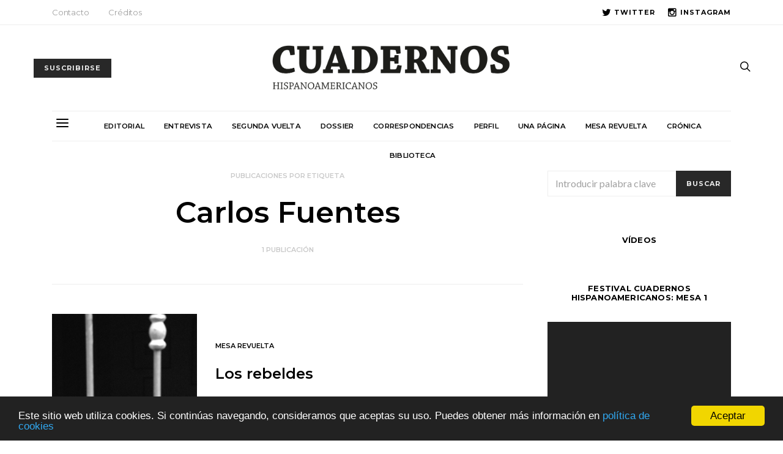

--- FILE ---
content_type: text/html; charset=UTF-8
request_url: https://cuadernoshispanoamericanos.com/tag/carlos-fuentes/
body_size: 20071
content:
<!DOCTYPE html>
<html lang="es">
<head>
	<meta charset="UTF-8">
	<meta name="viewport" content="width=device-width, initial-scale=1">
	<link rel="profile" href="http://gmpg.org/xfn/11">
		<meta name='robots' content='index, follow, max-image-preview:large, max-snippet:-1, max-video-preview:-1' />

	<!-- This site is optimized with the Yoast SEO plugin v26.4 - https://yoast.com/wordpress/plugins/seo/ -->
	<title>Etiqueta Carlos Fuentes</title>
	<meta name="description" content="Etiqueta Carlos Fuentes perteneciente a la revista Cuadernos Hispanoamericanos" />
	<link rel="canonical" href="https://cuadernoshispanoamericanos.com/tag/carlos-fuentes/" />
	<meta property="og:locale" content="es_ES" />
	<meta property="og:type" content="article" />
	<meta property="og:title" content="Etiqueta Carlos Fuentes" />
	<meta property="og:description" content="Etiqueta Carlos Fuentes perteneciente a la revista Cuadernos Hispanoamericanos" />
	<meta property="og:url" content="https://cuadernoshispanoamericanos.com/tag/carlos-fuentes/" />
	<meta property="og:site_name" content="Cuadernos Hispanoamericanos" />
	<meta name="twitter:card" content="summary_large_image" />
	<meta name="twitter:site" content="@chispanoameric" />
	<script type="application/ld+json" class="yoast-schema-graph">{"@context":"https://schema.org","@graph":[{"@type":"CollectionPage","@id":"https://cuadernoshispanoamericanos.com/tag/carlos-fuentes/","url":"https://cuadernoshispanoamericanos.com/tag/carlos-fuentes/","name":"Etiqueta Carlos Fuentes","isPartOf":{"@id":"https://cuadernoshispanoamericanos.com/#website"},"primaryImageOfPage":{"@id":"https://cuadernoshispanoamericanos.com/tag/carlos-fuentes/#primaryimage"},"image":{"@id":"https://cuadernoshispanoamericanos.com/tag/carlos-fuentes/#primaryimage"},"thumbnailUrl":"https://cuadernoshispanoamericanos.com/wp-content/uploads/2018/02/3_8_Flores_copy-AlbertoTovalin_348_501.jpg","description":"Etiqueta Carlos Fuentes perteneciente a la revista Cuadernos Hispanoamericanos","breadcrumb":{"@id":"https://cuadernoshispanoamericanos.com/tag/carlos-fuentes/#breadcrumb"},"inLanguage":"es"},{"@type":"ImageObject","inLanguage":"es","@id":"https://cuadernoshispanoamericanos.com/tag/carlos-fuentes/#primaryimage","url":"https://cuadernoshispanoamericanos.com/wp-content/uploads/2018/02/3_8_Flores_copy-AlbertoTovalin_348_501.jpg","contentUrl":"https://cuadernoshispanoamericanos.com/wp-content/uploads/2018/02/3_8_Flores_copy-AlbertoTovalin_348_501.jpg","width":348,"height":500},{"@type":"BreadcrumbList","@id":"https://cuadernoshispanoamericanos.com/tag/carlos-fuentes/#breadcrumb","itemListElement":[{"@type":"ListItem","position":1,"name":"Portada","item":"https://cuadernoshispanoamericanos.com/"},{"@type":"ListItem","position":2,"name":"Carlos Fuentes"}]},{"@type":"WebSite","@id":"https://cuadernoshispanoamericanos.com/#website","url":"https://cuadernoshispanoamericanos.com/","name":"Cuadernos Hispanoamericanos","description":"CUADERNOS HISPANOAMERICANOS es una revista de crítica literaria y pensamiento fundada en 1948. Ha sido dirigida sucesivamente por Pedro Laín Entralgo, Luis Rosales, José Antonio Maravall, Félix Grande, Blas Matamoro y Benjamín Prado.","potentialAction":[{"@type":"SearchAction","target":{"@type":"EntryPoint","urlTemplate":"https://cuadernoshispanoamericanos.com/?s={search_term_string}"},"query-input":{"@type":"PropertyValueSpecification","valueRequired":true,"valueName":"search_term_string"}}],"inLanguage":"es"}]}</script>
	<!-- / Yoast SEO plugin. -->


<link rel='dns-prefetch' href='//fonts.googleapis.com' />
<link rel="alternate" type="application/rss+xml" title="Cuadernos Hispanoamericanos &raquo; Feed" href="https://cuadernoshispanoamericanos.com/feed/" />
<link rel="alternate" type="application/rss+xml" title="Cuadernos Hispanoamericanos &raquo; Feed de los comentarios" href="https://cuadernoshispanoamericanos.com/comments/feed/" />
<link rel="alternate" type="application/rss+xml" title="Cuadernos Hispanoamericanos &raquo; Etiqueta Carlos Fuentes del feed" href="https://cuadernoshispanoamericanos.com/tag/carlos-fuentes/feed/" />
		<!-- This site uses the Google Analytics by MonsterInsights plugin v9.10.0 - Using Analytics tracking - https://www.monsterinsights.com/ -->
							<script src="//www.googletagmanager.com/gtag/js?id=G-KV827L7VE1"  data-cfasync="false" data-wpfc-render="false" type="text/javascript" async></script>
			<script data-cfasync="false" data-wpfc-render="false" type="text/javascript">
				var mi_version = '9.10.0';
				var mi_track_user = true;
				var mi_no_track_reason = '';
								var MonsterInsightsDefaultLocations = {"page_location":"https:\/\/cuadernoshispanoamericanos.com\/tag\/carlos-fuentes\/"};
								if ( typeof MonsterInsightsPrivacyGuardFilter === 'function' ) {
					var MonsterInsightsLocations = (typeof MonsterInsightsExcludeQuery === 'object') ? MonsterInsightsPrivacyGuardFilter( MonsterInsightsExcludeQuery ) : MonsterInsightsPrivacyGuardFilter( MonsterInsightsDefaultLocations );
				} else {
					var MonsterInsightsLocations = (typeof MonsterInsightsExcludeQuery === 'object') ? MonsterInsightsExcludeQuery : MonsterInsightsDefaultLocations;
				}

								var disableStrs = [
										'ga-disable-G-KV827L7VE1',
									];

				/* Function to detect opted out users */
				function __gtagTrackerIsOptedOut() {
					for (var index = 0; index < disableStrs.length; index++) {
						if (document.cookie.indexOf(disableStrs[index] + '=true') > -1) {
							return true;
						}
					}

					return false;
				}

				/* Disable tracking if the opt-out cookie exists. */
				if (__gtagTrackerIsOptedOut()) {
					for (var index = 0; index < disableStrs.length; index++) {
						window[disableStrs[index]] = true;
					}
				}

				/* Opt-out function */
				function __gtagTrackerOptout() {
					for (var index = 0; index < disableStrs.length; index++) {
						document.cookie = disableStrs[index] + '=true; expires=Thu, 31 Dec 2099 23:59:59 UTC; path=/';
						window[disableStrs[index]] = true;
					}
				}

				if ('undefined' === typeof gaOptout) {
					function gaOptout() {
						__gtagTrackerOptout();
					}
				}
								window.dataLayer = window.dataLayer || [];

				window.MonsterInsightsDualTracker = {
					helpers: {},
					trackers: {},
				};
				if (mi_track_user) {
					function __gtagDataLayer() {
						dataLayer.push(arguments);
					}

					function __gtagTracker(type, name, parameters) {
						if (!parameters) {
							parameters = {};
						}

						if (parameters.send_to) {
							__gtagDataLayer.apply(null, arguments);
							return;
						}

						if (type === 'event') {
														parameters.send_to = monsterinsights_frontend.v4_id;
							var hookName = name;
							if (typeof parameters['event_category'] !== 'undefined') {
								hookName = parameters['event_category'] + ':' + name;
							}

							if (typeof MonsterInsightsDualTracker.trackers[hookName] !== 'undefined') {
								MonsterInsightsDualTracker.trackers[hookName](parameters);
							} else {
								__gtagDataLayer('event', name, parameters);
							}
							
						} else {
							__gtagDataLayer.apply(null, arguments);
						}
					}

					__gtagTracker('js', new Date());
					__gtagTracker('set', {
						'developer_id.dZGIzZG': true,
											});
					if ( MonsterInsightsLocations.page_location ) {
						__gtagTracker('set', MonsterInsightsLocations);
					}
										__gtagTracker('config', 'G-KV827L7VE1', {"allow_anchor":"true","forceSSL":"true","page_path":location.pathname + location.search + location.hash} );
										window.gtag = __gtagTracker;										(function () {
						/* https://developers.google.com/analytics/devguides/collection/analyticsjs/ */
						/* ga and __gaTracker compatibility shim. */
						var noopfn = function () {
							return null;
						};
						var newtracker = function () {
							return new Tracker();
						};
						var Tracker = function () {
							return null;
						};
						var p = Tracker.prototype;
						p.get = noopfn;
						p.set = noopfn;
						p.send = function () {
							var args = Array.prototype.slice.call(arguments);
							args.unshift('send');
							__gaTracker.apply(null, args);
						};
						var __gaTracker = function () {
							var len = arguments.length;
							if (len === 0) {
								return;
							}
							var f = arguments[len - 1];
							if (typeof f !== 'object' || f === null || typeof f.hitCallback !== 'function') {
								if ('send' === arguments[0]) {
									var hitConverted, hitObject = false, action;
									if ('event' === arguments[1]) {
										if ('undefined' !== typeof arguments[3]) {
											hitObject = {
												'eventAction': arguments[3],
												'eventCategory': arguments[2],
												'eventLabel': arguments[4],
												'value': arguments[5] ? arguments[5] : 1,
											}
										}
									}
									if ('pageview' === arguments[1]) {
										if ('undefined' !== typeof arguments[2]) {
											hitObject = {
												'eventAction': 'page_view',
												'page_path': arguments[2],
											}
										}
									}
									if (typeof arguments[2] === 'object') {
										hitObject = arguments[2];
									}
									if (typeof arguments[5] === 'object') {
										Object.assign(hitObject, arguments[5]);
									}
									if ('undefined' !== typeof arguments[1].hitType) {
										hitObject = arguments[1];
										if ('pageview' === hitObject.hitType) {
											hitObject.eventAction = 'page_view';
										}
									}
									if (hitObject) {
										action = 'timing' === arguments[1].hitType ? 'timing_complete' : hitObject.eventAction;
										hitConverted = mapArgs(hitObject);
										__gtagTracker('event', action, hitConverted);
									}
								}
								return;
							}

							function mapArgs(args) {
								var arg, hit = {};
								var gaMap = {
									'eventCategory': 'event_category',
									'eventAction': 'event_action',
									'eventLabel': 'event_label',
									'eventValue': 'event_value',
									'nonInteraction': 'non_interaction',
									'timingCategory': 'event_category',
									'timingVar': 'name',
									'timingValue': 'value',
									'timingLabel': 'event_label',
									'page': 'page_path',
									'location': 'page_location',
									'title': 'page_title',
									'referrer' : 'page_referrer',
								};
								for (arg in args) {
																		if (!(!args.hasOwnProperty(arg) || !gaMap.hasOwnProperty(arg))) {
										hit[gaMap[arg]] = args[arg];
									} else {
										hit[arg] = args[arg];
									}
								}
								return hit;
							}

							try {
								f.hitCallback();
							} catch (ex) {
							}
						};
						__gaTracker.create = newtracker;
						__gaTracker.getByName = newtracker;
						__gaTracker.getAll = function () {
							return [];
						};
						__gaTracker.remove = noopfn;
						__gaTracker.loaded = true;
						window['__gaTracker'] = __gaTracker;
					})();
									} else {
										console.log("");
					(function () {
						function __gtagTracker() {
							return null;
						}

						window['__gtagTracker'] = __gtagTracker;
						window['gtag'] = __gtagTracker;
					})();
									}
			</script>
							<!-- / Google Analytics by MonsterInsights -->
		<style id='wp-img-auto-sizes-contain-inline-css' type='text/css'>
img:is([sizes=auto i],[sizes^="auto," i]){contain-intrinsic-size:3000px 1500px}
/*# sourceURL=wp-img-auto-sizes-contain-inline-css */
</style>
<link rel='stylesheet' id='dashicons-css' href='https://cuadernoshispanoamericanos.com/wp-includes/css/dashicons.min.css' type='text/css' media='all' />
<style id='wp-emoji-styles-inline-css' type='text/css'>

	img.wp-smiley, img.emoji {
		display: inline !important;
		border: none !important;
		box-shadow: none !important;
		height: 1em !important;
		width: 1em !important;
		margin: 0 0.07em !important;
		vertical-align: -0.1em !important;
		background: none !important;
		padding: 0 !important;
	}
/*# sourceURL=wp-emoji-styles-inline-css */
</style>
<link rel='stylesheet' id='wp-block-library-css' href='https://cuadernoshispanoamericanos.com/wp-includes/css/dist/block-library/style.min.css' type='text/css' media='all' />
<style id='wp-block-image-inline-css' type='text/css'>
.wp-block-image>a,.wp-block-image>figure>a{display:inline-block}.wp-block-image img{box-sizing:border-box;height:auto;max-width:100%;vertical-align:bottom}@media not (prefers-reduced-motion){.wp-block-image img.hide{visibility:hidden}.wp-block-image img.show{animation:show-content-image .4s}}.wp-block-image[style*=border-radius] img,.wp-block-image[style*=border-radius]>a{border-radius:inherit}.wp-block-image.has-custom-border img{box-sizing:border-box}.wp-block-image.aligncenter{text-align:center}.wp-block-image.alignfull>a,.wp-block-image.alignwide>a{width:100%}.wp-block-image.alignfull img,.wp-block-image.alignwide img{height:auto;width:100%}.wp-block-image .aligncenter,.wp-block-image .alignleft,.wp-block-image .alignright,.wp-block-image.aligncenter,.wp-block-image.alignleft,.wp-block-image.alignright{display:table}.wp-block-image .aligncenter>figcaption,.wp-block-image .alignleft>figcaption,.wp-block-image .alignright>figcaption,.wp-block-image.aligncenter>figcaption,.wp-block-image.alignleft>figcaption,.wp-block-image.alignright>figcaption{caption-side:bottom;display:table-caption}.wp-block-image .alignleft{float:left;margin:.5em 1em .5em 0}.wp-block-image .alignright{float:right;margin:.5em 0 .5em 1em}.wp-block-image .aligncenter{margin-left:auto;margin-right:auto}.wp-block-image :where(figcaption){margin-bottom:1em;margin-top:.5em}.wp-block-image.is-style-circle-mask img{border-radius:9999px}@supports ((-webkit-mask-image:none) or (mask-image:none)) or (-webkit-mask-image:none){.wp-block-image.is-style-circle-mask img{border-radius:0;-webkit-mask-image:url('data:image/svg+xml;utf8,<svg viewBox="0 0 100 100" xmlns="http://www.w3.org/2000/svg"><circle cx="50" cy="50" r="50"/></svg>');mask-image:url('data:image/svg+xml;utf8,<svg viewBox="0 0 100 100" xmlns="http://www.w3.org/2000/svg"><circle cx="50" cy="50" r="50"/></svg>');mask-mode:alpha;-webkit-mask-position:center;mask-position:center;-webkit-mask-repeat:no-repeat;mask-repeat:no-repeat;-webkit-mask-size:contain;mask-size:contain}}:root :where(.wp-block-image.is-style-rounded img,.wp-block-image .is-style-rounded img){border-radius:9999px}.wp-block-image figure{margin:0}.wp-lightbox-container{display:flex;flex-direction:column;position:relative}.wp-lightbox-container img{cursor:zoom-in}.wp-lightbox-container img:hover+button{opacity:1}.wp-lightbox-container button{align-items:center;backdrop-filter:blur(16px) saturate(180%);background-color:#5a5a5a40;border:none;border-radius:4px;cursor:zoom-in;display:flex;height:20px;justify-content:center;opacity:0;padding:0;position:absolute;right:16px;text-align:center;top:16px;width:20px;z-index:100}@media not (prefers-reduced-motion){.wp-lightbox-container button{transition:opacity .2s ease}}.wp-lightbox-container button:focus-visible{outline:3px auto #5a5a5a40;outline:3px auto -webkit-focus-ring-color;outline-offset:3px}.wp-lightbox-container button:hover{cursor:pointer;opacity:1}.wp-lightbox-container button:focus{opacity:1}.wp-lightbox-container button:focus,.wp-lightbox-container button:hover,.wp-lightbox-container button:not(:hover):not(:active):not(.has-background){background-color:#5a5a5a40;border:none}.wp-lightbox-overlay{box-sizing:border-box;cursor:zoom-out;height:100vh;left:0;overflow:hidden;position:fixed;top:0;visibility:hidden;width:100%;z-index:100000}.wp-lightbox-overlay .close-button{align-items:center;cursor:pointer;display:flex;justify-content:center;min-height:40px;min-width:40px;padding:0;position:absolute;right:calc(env(safe-area-inset-right) + 16px);top:calc(env(safe-area-inset-top) + 16px);z-index:5000000}.wp-lightbox-overlay .close-button:focus,.wp-lightbox-overlay .close-button:hover,.wp-lightbox-overlay .close-button:not(:hover):not(:active):not(.has-background){background:none;border:none}.wp-lightbox-overlay .lightbox-image-container{height:var(--wp--lightbox-container-height);left:50%;overflow:hidden;position:absolute;top:50%;transform:translate(-50%,-50%);transform-origin:top left;width:var(--wp--lightbox-container-width);z-index:9999999999}.wp-lightbox-overlay .wp-block-image{align-items:center;box-sizing:border-box;display:flex;height:100%;justify-content:center;margin:0;position:relative;transform-origin:0 0;width:100%;z-index:3000000}.wp-lightbox-overlay .wp-block-image img{height:var(--wp--lightbox-image-height);min-height:var(--wp--lightbox-image-height);min-width:var(--wp--lightbox-image-width);width:var(--wp--lightbox-image-width)}.wp-lightbox-overlay .wp-block-image figcaption{display:none}.wp-lightbox-overlay button{background:none;border:none}.wp-lightbox-overlay .scrim{background-color:#fff;height:100%;opacity:.9;position:absolute;width:100%;z-index:2000000}.wp-lightbox-overlay.active{visibility:visible}@media not (prefers-reduced-motion){.wp-lightbox-overlay.active{animation:turn-on-visibility .25s both}.wp-lightbox-overlay.active img{animation:turn-on-visibility .35s both}.wp-lightbox-overlay.show-closing-animation:not(.active){animation:turn-off-visibility .35s both}.wp-lightbox-overlay.show-closing-animation:not(.active) img{animation:turn-off-visibility .25s both}.wp-lightbox-overlay.zoom.active{animation:none;opacity:1;visibility:visible}.wp-lightbox-overlay.zoom.active .lightbox-image-container{animation:lightbox-zoom-in .4s}.wp-lightbox-overlay.zoom.active .lightbox-image-container img{animation:none}.wp-lightbox-overlay.zoom.active .scrim{animation:turn-on-visibility .4s forwards}.wp-lightbox-overlay.zoom.show-closing-animation:not(.active){animation:none}.wp-lightbox-overlay.zoom.show-closing-animation:not(.active) .lightbox-image-container{animation:lightbox-zoom-out .4s}.wp-lightbox-overlay.zoom.show-closing-animation:not(.active) .lightbox-image-container img{animation:none}.wp-lightbox-overlay.zoom.show-closing-animation:not(.active) .scrim{animation:turn-off-visibility .4s forwards}}@keyframes show-content-image{0%{visibility:hidden}99%{visibility:hidden}to{visibility:visible}}@keyframes turn-on-visibility{0%{opacity:0}to{opacity:1}}@keyframes turn-off-visibility{0%{opacity:1;visibility:visible}99%{opacity:0;visibility:visible}to{opacity:0;visibility:hidden}}@keyframes lightbox-zoom-in{0%{transform:translate(calc((-100vw + var(--wp--lightbox-scrollbar-width))/2 + var(--wp--lightbox-initial-left-position)),calc(-50vh + var(--wp--lightbox-initial-top-position))) scale(var(--wp--lightbox-scale))}to{transform:translate(-50%,-50%) scale(1)}}@keyframes lightbox-zoom-out{0%{transform:translate(-50%,-50%) scale(1);visibility:visible}99%{visibility:visible}to{transform:translate(calc((-100vw + var(--wp--lightbox-scrollbar-width))/2 + var(--wp--lightbox-initial-left-position)),calc(-50vh + var(--wp--lightbox-initial-top-position))) scale(var(--wp--lightbox-scale));visibility:hidden}}
/*# sourceURL=https://cuadernoshispanoamericanos.com/wp-includes/blocks/image/style.min.css */
</style>
<style id='global-styles-inline-css' type='text/css'>
:root{--wp--preset--aspect-ratio--square: 1;--wp--preset--aspect-ratio--4-3: 4/3;--wp--preset--aspect-ratio--3-4: 3/4;--wp--preset--aspect-ratio--3-2: 3/2;--wp--preset--aspect-ratio--2-3: 2/3;--wp--preset--aspect-ratio--16-9: 16/9;--wp--preset--aspect-ratio--9-16: 9/16;--wp--preset--color--black: #000000;--wp--preset--color--cyan-bluish-gray: #abb8c3;--wp--preset--color--white: #ffffff;--wp--preset--color--pale-pink: #f78da7;--wp--preset--color--vivid-red: #cf2e2e;--wp--preset--color--luminous-vivid-orange: #ff6900;--wp--preset--color--luminous-vivid-amber: #fcb900;--wp--preset--color--light-green-cyan: #7bdcb5;--wp--preset--color--vivid-green-cyan: #00d084;--wp--preset--color--pale-cyan-blue: #8ed1fc;--wp--preset--color--vivid-cyan-blue: #0693e3;--wp--preset--color--vivid-purple: #9b51e0;--wp--preset--gradient--vivid-cyan-blue-to-vivid-purple: linear-gradient(135deg,rgb(6,147,227) 0%,rgb(155,81,224) 100%);--wp--preset--gradient--light-green-cyan-to-vivid-green-cyan: linear-gradient(135deg,rgb(122,220,180) 0%,rgb(0,208,130) 100%);--wp--preset--gradient--luminous-vivid-amber-to-luminous-vivid-orange: linear-gradient(135deg,rgb(252,185,0) 0%,rgb(255,105,0) 100%);--wp--preset--gradient--luminous-vivid-orange-to-vivid-red: linear-gradient(135deg,rgb(255,105,0) 0%,rgb(207,46,46) 100%);--wp--preset--gradient--very-light-gray-to-cyan-bluish-gray: linear-gradient(135deg,rgb(238,238,238) 0%,rgb(169,184,195) 100%);--wp--preset--gradient--cool-to-warm-spectrum: linear-gradient(135deg,rgb(74,234,220) 0%,rgb(151,120,209) 20%,rgb(207,42,186) 40%,rgb(238,44,130) 60%,rgb(251,105,98) 80%,rgb(254,248,76) 100%);--wp--preset--gradient--blush-light-purple: linear-gradient(135deg,rgb(255,206,236) 0%,rgb(152,150,240) 100%);--wp--preset--gradient--blush-bordeaux: linear-gradient(135deg,rgb(254,205,165) 0%,rgb(254,45,45) 50%,rgb(107,0,62) 100%);--wp--preset--gradient--luminous-dusk: linear-gradient(135deg,rgb(255,203,112) 0%,rgb(199,81,192) 50%,rgb(65,88,208) 100%);--wp--preset--gradient--pale-ocean: linear-gradient(135deg,rgb(255,245,203) 0%,rgb(182,227,212) 50%,rgb(51,167,181) 100%);--wp--preset--gradient--electric-grass: linear-gradient(135deg,rgb(202,248,128) 0%,rgb(113,206,126) 100%);--wp--preset--gradient--midnight: linear-gradient(135deg,rgb(2,3,129) 0%,rgb(40,116,252) 100%);--wp--preset--font-size--small: 13px;--wp--preset--font-size--medium: 20px;--wp--preset--font-size--large: 36px;--wp--preset--font-size--x-large: 42px;--wp--preset--spacing--20: 0.44rem;--wp--preset--spacing--30: 0.67rem;--wp--preset--spacing--40: 1rem;--wp--preset--spacing--50: 1.5rem;--wp--preset--spacing--60: 2.25rem;--wp--preset--spacing--70: 3.38rem;--wp--preset--spacing--80: 5.06rem;--wp--preset--shadow--natural: 6px 6px 9px rgba(0, 0, 0, 0.2);--wp--preset--shadow--deep: 12px 12px 50px rgba(0, 0, 0, 0.4);--wp--preset--shadow--sharp: 6px 6px 0px rgba(0, 0, 0, 0.2);--wp--preset--shadow--outlined: 6px 6px 0px -3px rgb(255, 255, 255), 6px 6px rgb(0, 0, 0);--wp--preset--shadow--crisp: 6px 6px 0px rgb(0, 0, 0);}:where(.is-layout-flex){gap: 0.5em;}:where(.is-layout-grid){gap: 0.5em;}body .is-layout-flex{display: flex;}.is-layout-flex{flex-wrap: wrap;align-items: center;}.is-layout-flex > :is(*, div){margin: 0;}body .is-layout-grid{display: grid;}.is-layout-grid > :is(*, div){margin: 0;}:where(.wp-block-columns.is-layout-flex){gap: 2em;}:where(.wp-block-columns.is-layout-grid){gap: 2em;}:where(.wp-block-post-template.is-layout-flex){gap: 1.25em;}:where(.wp-block-post-template.is-layout-grid){gap: 1.25em;}.has-black-color{color: var(--wp--preset--color--black) !important;}.has-cyan-bluish-gray-color{color: var(--wp--preset--color--cyan-bluish-gray) !important;}.has-white-color{color: var(--wp--preset--color--white) !important;}.has-pale-pink-color{color: var(--wp--preset--color--pale-pink) !important;}.has-vivid-red-color{color: var(--wp--preset--color--vivid-red) !important;}.has-luminous-vivid-orange-color{color: var(--wp--preset--color--luminous-vivid-orange) !important;}.has-luminous-vivid-amber-color{color: var(--wp--preset--color--luminous-vivid-amber) !important;}.has-light-green-cyan-color{color: var(--wp--preset--color--light-green-cyan) !important;}.has-vivid-green-cyan-color{color: var(--wp--preset--color--vivid-green-cyan) !important;}.has-pale-cyan-blue-color{color: var(--wp--preset--color--pale-cyan-blue) !important;}.has-vivid-cyan-blue-color{color: var(--wp--preset--color--vivid-cyan-blue) !important;}.has-vivid-purple-color{color: var(--wp--preset--color--vivid-purple) !important;}.has-black-background-color{background-color: var(--wp--preset--color--black) !important;}.has-cyan-bluish-gray-background-color{background-color: var(--wp--preset--color--cyan-bluish-gray) !important;}.has-white-background-color{background-color: var(--wp--preset--color--white) !important;}.has-pale-pink-background-color{background-color: var(--wp--preset--color--pale-pink) !important;}.has-vivid-red-background-color{background-color: var(--wp--preset--color--vivid-red) !important;}.has-luminous-vivid-orange-background-color{background-color: var(--wp--preset--color--luminous-vivid-orange) !important;}.has-luminous-vivid-amber-background-color{background-color: var(--wp--preset--color--luminous-vivid-amber) !important;}.has-light-green-cyan-background-color{background-color: var(--wp--preset--color--light-green-cyan) !important;}.has-vivid-green-cyan-background-color{background-color: var(--wp--preset--color--vivid-green-cyan) !important;}.has-pale-cyan-blue-background-color{background-color: var(--wp--preset--color--pale-cyan-blue) !important;}.has-vivid-cyan-blue-background-color{background-color: var(--wp--preset--color--vivid-cyan-blue) !important;}.has-vivid-purple-background-color{background-color: var(--wp--preset--color--vivid-purple) !important;}.has-black-border-color{border-color: var(--wp--preset--color--black) !important;}.has-cyan-bluish-gray-border-color{border-color: var(--wp--preset--color--cyan-bluish-gray) !important;}.has-white-border-color{border-color: var(--wp--preset--color--white) !important;}.has-pale-pink-border-color{border-color: var(--wp--preset--color--pale-pink) !important;}.has-vivid-red-border-color{border-color: var(--wp--preset--color--vivid-red) !important;}.has-luminous-vivid-orange-border-color{border-color: var(--wp--preset--color--luminous-vivid-orange) !important;}.has-luminous-vivid-amber-border-color{border-color: var(--wp--preset--color--luminous-vivid-amber) !important;}.has-light-green-cyan-border-color{border-color: var(--wp--preset--color--light-green-cyan) !important;}.has-vivid-green-cyan-border-color{border-color: var(--wp--preset--color--vivid-green-cyan) !important;}.has-pale-cyan-blue-border-color{border-color: var(--wp--preset--color--pale-cyan-blue) !important;}.has-vivid-cyan-blue-border-color{border-color: var(--wp--preset--color--vivid-cyan-blue) !important;}.has-vivid-purple-border-color{border-color: var(--wp--preset--color--vivid-purple) !important;}.has-vivid-cyan-blue-to-vivid-purple-gradient-background{background: var(--wp--preset--gradient--vivid-cyan-blue-to-vivid-purple) !important;}.has-light-green-cyan-to-vivid-green-cyan-gradient-background{background: var(--wp--preset--gradient--light-green-cyan-to-vivid-green-cyan) !important;}.has-luminous-vivid-amber-to-luminous-vivid-orange-gradient-background{background: var(--wp--preset--gradient--luminous-vivid-amber-to-luminous-vivid-orange) !important;}.has-luminous-vivid-orange-to-vivid-red-gradient-background{background: var(--wp--preset--gradient--luminous-vivid-orange-to-vivid-red) !important;}.has-very-light-gray-to-cyan-bluish-gray-gradient-background{background: var(--wp--preset--gradient--very-light-gray-to-cyan-bluish-gray) !important;}.has-cool-to-warm-spectrum-gradient-background{background: var(--wp--preset--gradient--cool-to-warm-spectrum) !important;}.has-blush-light-purple-gradient-background{background: var(--wp--preset--gradient--blush-light-purple) !important;}.has-blush-bordeaux-gradient-background{background: var(--wp--preset--gradient--blush-bordeaux) !important;}.has-luminous-dusk-gradient-background{background: var(--wp--preset--gradient--luminous-dusk) !important;}.has-pale-ocean-gradient-background{background: var(--wp--preset--gradient--pale-ocean) !important;}.has-electric-grass-gradient-background{background: var(--wp--preset--gradient--electric-grass) !important;}.has-midnight-gradient-background{background: var(--wp--preset--gradient--midnight) !important;}.has-small-font-size{font-size: var(--wp--preset--font-size--small) !important;}.has-medium-font-size{font-size: var(--wp--preset--font-size--medium) !important;}.has-large-font-size{font-size: var(--wp--preset--font-size--large) !important;}.has-x-large-font-size{font-size: var(--wp--preset--font-size--x-large) !important;}
/*# sourceURL=global-styles-inline-css */
</style>

<style id='classic-theme-styles-inline-css' type='text/css'>
/*! This file is auto-generated */
.wp-block-button__link{color:#fff;background-color:#32373c;border-radius:9999px;box-shadow:none;text-decoration:none;padding:calc(.667em + 2px) calc(1.333em + 2px);font-size:1.125em}.wp-block-file__button{background:#32373c;color:#fff;text-decoration:none}
/*# sourceURL=/wp-includes/css/classic-themes.min.css */
</style>
<link rel='stylesheet' id='contact-form-7-bootstrap-style-css' href='https://cuadernoshispanoamericanos.com/wp-content/plugins/bootstrap-for-contact-form-7/assets/dist/css/style.min.css' type='text/css' media='all' />
<link rel='stylesheet' id='csco_css_vendors-css' href='https://cuadernoshispanoamericanos.com/wp-content/themes/authentic/css/vendors.min.css' type='text/css' media='all' />
<link rel='stylesheet' id='csco_css_styles-css' href='https://cuadernoshispanoamericanos.com/wp-content/themes/authentic/style.css' type='text/css' media='all' />
<link rel='stylesheet' id='js_composer_front-css' href='https://cuadernoshispanoamericanos.com/wp-content/plugins/js_composer/assets/css/js_composer.min.css' type='text/css' media='all' />
<link rel='stylesheet' id='csco_child_css-css' href='https://cuadernoshispanoamericanos.com/wp-content/themes/authentic-child/style.css' type='text/css' media='all' />
<link rel='stylesheet' id='kirki_google_fonts-css' href='https://fonts.googleapis.com/css?family=Lato%3Aregular%7CMontserrat%3A600%2C700%2Cregular%2C500%2C300&#038;subset=latin-ext' type='text/css' media='all' />
<link rel='stylesheet' id='kirki-styles-csco_theme_mod-css' href='https://cuadernoshispanoamericanos.com/wp-content/themes/authentic/framework/includes/kirki/assets/css/kirki-styles.css' type='text/css' media='all' />
<style id='kirki-styles-csco_theme_mod-inline-css' type='text/css'>
body, .offcanvas, #search, .navbar-stuck, input[type="text"], textarea, .form-control{background-color:#FFFFFF;}.content .block-bg-dark, .dropcap-bg-inverse:first-letter, .dropcap-bg-dark:first-letter{color:#FFFFFF!important;}body, input[type="text"], textarea{color:#777777;}blockquote cite, label, .text-small, .comment-metadata, .logged-in-as, .post-categories, .post-count, .post-meta, .post-tags, .sub-title, .tagcloud, .timestamp, #wp-calendar caption, .comment-metadata a, .comment-metadata, .bsa-wrap .bsa-count, .bsa-wrap .bsa-label, .bsb-default .bsb-count, .title-share, .btw-default .btw-tweet:before{color:#c9c9c9;}.owl-dot span{background-color:#c9c9c9;}a, #search .close, .bsa-wrap .bsa-count, .bsa-wrap .bsa-icon, .bsa-wrap .bsa-title, .bsb-default .bsb-link, .bsb-wrap .bsb-total .bsb-label{color:#000000;}.owl-dot.active span{background-color:#000000;}a:hover, #search .close:hover{color:#A0A0A0;}section.widget, .form-control{border-color:#EEEEEE;}.header-enabled .navbar-primary:not(.navbar-stuck) .navbar, .archive-pagination, .navigation.comment-navigation, .site-main > article > .post-author, .post-main .post-author, .comment-body + .comment-respond, .comment-list + .comment-respond, .comment-list article, .comment-list .pingback, .comment-list .trackback, .post-standard:not(.post-featured) + .post-standard:not(.post-featured), .archive-first + .archive-main > article:first-child, .single .section-carousel, .widget_nav_menu .menu > .menu-item:not(:first-child), .widget_pages li:not(:first-child) a, .widget_meta li:not(:first-child) a, .widget_categories > ul > li:not(:first-child), .widget_archive > ul > li:not(:first-child), .widget_recent_comments li:not(:first-child), .widget_recent_entries li:not(:first-child), #wp-calendar tbody td, .single .navigation.pagination, .navigation.pagination + .post-tags, .fb-comments, .post-tags, .sidebar-offcanvas .widget + .widget, .page-header-simple .page-header + .post-archive, .section-carousel + .site-content > .container:before, .section-grid + .site-content > .container:before, .archive-pagination:not(:empty){border-top-color:#EEEEEE;}.navbar-primary:not(.navbar-stuck) .navbar, .navbar-stuck, .topbar, .navbar-offcanvas, .navigation.comment-navigation, .bsc-separator{border-bottom-color:#EEEEEE;}.tabs-vertical .nav-tabs{border-right-color:#EEEEEE;}.site-main .bmc-wrap, .post-comments, .content .dropcap-bg:first-letter, .content .dropcap-bg-light:first-letter, .content .block-bg-default, .content .block-bg-light, .bsa-horizontal .bsa-link, .bsb-after-post.bsb-default .bsb-link, .bsb-before-post.bsb-default .bsb-link, .basic_mailchimp_widget, .btw-slider{background-color:#F8F8F8;}h1, h2, h3, h4, h5, h6, .comment .fn, #search input[type="search"]{color:#000000;}#search input[type="search"]:-ms-input-placeholder{color:#000000;}#search input[type="search"]:-moz-placeholder{color:#000000;}#search input[type="search"]::-webkit-input-placeholder{color:#000000;}h1 a, h2 a, h3 a, h4 a, h5 a, h6 a, .comment .fn a{color:#000000;}h1 a:hover, h2 a:hover, h3 a:hover, h4 a:hover, h5 a:hover, h6 a:hover, .comment .fn a:hover{color:#A0A0A0;}.btn-primary, .bsb-monochrome.bsb-before-post .bsb-link, .bsb-monochrome.bsb-after-post .bsb-link{color:#EEEEEE;}.btn-primary:hover, .btn-primary:active, .btn-primary:focus, .bsb-monochrome.bsb-before-post .bsb-link:hover, .bsb-monochrome.bsb-after-post .bsb-link:hover{color:#FFFFFF;background-color:#000000;}.btn-primary, .nav-pills .nav-link.active, .nav-pills .nav-link.active:focus, .nav-pills .nav-link.active:hover, .bsb-monochrome.bsb-before-post .bsb-link, .bsb-monochrome.bsb-after-post .bsb-link{background-color:#282828;}.bg-primary{background-color:#282828!important;}.btn-secondary{color:#A0A0A0;background-color:#EEEEEE;}.btn-secondary:hover, .btn-secondary:active, .btn-secondary:focus{color:#000000;background-color:#F8F8F8;}.site-title{color:#000000;}.site-title:hover{color:#A0A0A0;}.site-description{color:#A0A0A0;}.navbar-primary:not(.navbar-stuck) .navbar, .navbar-stuck{border-bottom-width:1px;border-bottom-style:solid;}.navbar-primary a, .navbar-primary button, .navbar-primary .navbar-nav > li > a{color:#000000;}.navbar-primary a:hover, .navbar-primary button:hover, .navbar-primary .navbar-nav > li > a:focus, .navbar-primary .navbar-nav > li > a:hover, .navbar-primary .navbar-nav > li.current-menu-parent > a, .navbar-primary .navbar-nav > li.current-nav-item > a{color:#A0A0A0;}.navbar-nav .sub-menu{background-color:#FFFFFF;border:1px #EEEEEE solid;}.navbar-nav .sub-menu .sub-menu{margin-top:-1px;}.navbar-nav .sub-menu a, .mega-menu > .sub-menu > li > a:hover{color:#000000;}.navbar-nav .sub-menu a:hover, .navbar-nav .sub-menu a:focus, .navbar-nav .sub-menu a:active{color:#FFFFFF;background-color:#000000;}.navbar-nav .sub-menu .current-menu-item > a, .navbar-nav .sub-menu .current-menu-ancestor > a, .navbar-nav .sub-menu .current-menu-parent > a{color:#000000;background-color:#EEEEEE;}.navbar-nav .sub-menu li + li > a{border-top:1px #EEEEEE solid;}.topbar{border-bottom-width:1px;border-bottom-style:solid;}.topbar a, .topbar .navbar-nav > li > a, .topbar .bsa-wrap .bsa-link:hover .bsa-icon, .topbar .bsa-wrap .bsa-link:hover .bsa-count, .topbar .bsa-wrap .bsa-label{color:#A0A0A0;}.topbar a:hover, .topbar .navbar-nav > li > a:focus, .topbar .navbar-nav > li > a:hover, .topbar .navbar-nav > li.current-menu-item > a, .topbar .bsa-wrap .bsa-icon, .topbar .bsa-wrap .bsa-count, .topbar .bsa-wrap .bsa-title{color:#000000;}.offcanvas-header .navbar-brand, .offcanvas-header .navbar-toggle{color:#000000;}.offcanvas-header .navbar-brand:hover, .offcanvas-header .navbar-brand:focus, .offcanvas-header .navbar-toggle:hover, .offcanvas-header .navbar-toggle:focus{color:#A0A0A0;}.offcanvas-header .navbar{background-color:#FFFFFF;}.navbar-offcanvas{border-bottom-width:1px;border-bottom-style:solid;height:50px;}.content p{color:#A0A0A0;}.content p > a:not(.btn){color:#000000;}.content p > a:not(.btn):hover{color:#A0A0A0;}.post-categories a{color:#000000;}.post-categories a:hover{color:#A0A0A0;}::selection{color:#FFFFFF;background:#000000;}::-moz-selection{color:#FFFFFF;background:#000000;}.content blockquote, .content blockquote p{color:#000000;}.content .dropcap:first-letter, .content .content-block, .content .lead{color:#000000;}.content .dropcap-bg-inverse:first-letter, .content .dropcap-bg-dark:first-letter, .content .block-border-top:before, .content .block-border-bottom:after, .content .block-bg-inverse, .content .block-bg-dark{background-color:#000000;}.content .dropcap-borders:first-letter, .content .block-border-all{border-color:#000000;}.content .dropcap-border-right:first-letter, .content .block-border-right{border-right-color:#000000;}.content .block-border-left{border-left-color:#000000;}.site-footer{background-color:#000000;color:#A0A0A0;}.site-footer .owl-dot span{background-color:#A0A0A0;}.site-footer .title-widget{color:#777777;}.site-footer a, .site-footer #wp-calendar thead th, .site-footer .owl-dot.active span, .site-footer h2, .site-footer .bsa-wrap .bsa-count, .site-footer .bsa-wrap .bsa-icon, .site-footer .bsa-wrap .bsa-title{color:#FFFFFF;}.site-footer .owl-dot.active span{background-color:#FFFFFF;}.site-footer a:hover, site-footer a:hover:active, .site-footer a:focus:active, .site-footer .mega-menu > .sub-menu > li > a:hover{color:#A0A0A0;}.site-footer #wp-calendar tfoot tr #prev + .pad:after, .site-footer #wp-calendar tbody td a, .sidebar-footer .basic_mailchimp_widget, .sidebar-footer .bsa-horizontal .bsa-link{background-color:#242424;}.site-footer .widget, .site-footer .widget_nav_menu .menu > .menu-item:not(:first-child), .site-footer .widget_categories > ul > li:not(:first-child), .site-footer .widget_archive > ul > li:not(:first-child), .site-footer #wp-calendar tbody td, .site-footer .widget_pages li:not(:first-child) a, .site-footer .widget_meta li:not(:first-child) a, .site-footer .widget_recent_comments li:not(:first-child), .site-footer .widget_recent_entries li:not(:first-child), .site-footer #wp-calendar tbody td#today:after, .footer-section + .footer-section > .container > *, .sidebar-footer .widget + .widget{border-top-color:#242424;}.site-footer .btn{color:#A0A0A0;}.site-footer .btn:hover, .site-footer .btn:active, .site-footer .btn:focus{color:#FFFFFF;background-color:#141414;}.site-footer .btn, .site-footer select, .site-footer .authentic_widget_posts .numbered .post-number{background-color:#242424;}.overlay:before, .page-header.overlay:hover:before, .overlay-static > div:before, .post-thumbnail:before{background-color:rgba(44,47,48,0.25);}.overlay:hover:before, .overlay-static:hover > div:before, .post-thumbnail:hover:before, .pagination-visible:hover .pagination-title{background-color:rgba(44,47,48,0.5);}body, button, input, optgroup, select, textarea{font-family:Lato, Helvetica, Arial, sans-serif;font-weight:400;font-style:normal;font-size:16px;letter-spacing:0;}blockquote cite, label, .text-small, .comment-metadata, .logged-in-as, .post-categories, .post-count, .post-meta, .post-tags, .sub-title, .tagcloud, .timestamp, .alert, #wp-calendar caption, .bsa-wrap .bsa-count, .bsa-wrap .bsa-label, .bsb-wrap .bsb-count, .btw-count{font-family:Montserrat, Helvetica, Arial, sans-serif;font-weight:600;font-style:normal;font-size:11px;letter-spacing:0;text-transform:uppercase;}.lead, .text-large, .bmc-message{font-family:Lato, Helvetica, Arial, sans-serif;font-weight:400;font-style:normal;font-size:1.25rem;letter-spacing:0;text-transform:none;}.btn, .btn-link, .nav-tabs .nav-link, .nav-pills .nav-link, .card-header h5, .pagination-title, .comment-reply-link, .bsa-wrap .bsa-title, .bsb-wrap .bsb-label, .bsb-wrap .bsb-title, .title-share, .btw-username, .btw-label{font-family:Montserrat, Helvetica, Arial, sans-serif;font-weight:700;font-style:normal;font-size:11px;letter-spacing:1px;text-transform:uppercase;}h1, h2, h3, h4, h5, h6, .comment .fn, .archive-standard section.basic_mailchimp_widget .title-widget, .archive-list section.basic_mailchimp_widget .title-widget{font-family:Montserrat, Helvetica, Arial, sans-serif;font-weight:600;font-style:normal;}.title-block, .comment-reply-title, .nav-links
			{font-family:Montserrat, Helvetica, Arial, sans-serif;font-weight:700;font-style:normal;font-size:13px;letter-spacing:0.2px;text-transform:uppercase;}h1, .archive-standard h2{font-size:3rem;letter-spacing:0rem;text-transform:none;}h2, .post-archive .overlay h2, .post-archive .archive-standard:not(.columns-3) .post-outer.overlay h3, .archive-standard section.basic_mailchimp_widget .title-widget, .archive-list section.basic_mailchimp_widget .title-widget{font-size:2rem;letter-spacing:0rem;text-transform:none;}h3, .archive-grid h2, .archive-masonry h2, .archive-list h2{font-size:1.5rem;letter-spacing:0rem;text-transform:none;}h4{font-size:1.25rem;letter-spacing:0rem;text-transform:none;}h5{font-size:1rem;letter-spacing:0rem;text-transform:none;}
				h6, .comment .fn{font-size:15px;letter-spacing:0px;text-transform:none;}
				select, .navbar-nav > li > a, .mega-menu > .sub-menu > li > a, .widget_archive li, .widget_categories li, .widget_meta li a, .widget_nav_menu .menu > li > a, .widget_pages .page_item a
			{font-family:Montserrat, Helvetica, Arial, sans-serif;font-weight:600;font-style:normal;font-size:11.5px;letter-spacing:0.2px;text-transform:uppercase;}.topbar .navbar-nav > li > a, .nav .sub-menu a, .widget_categories .children li a, .widget_nav_menu .sub-menu a
			{font-family:Montserrat, Helvetica, Arial, sans-serif;font-weight:400;font-style:normal;font-size:13px;letter-spacing:-0.2px;text-transform:none;}.content .lead{font-family:Montserrat, Helvetica, Arial, sans-serif;font-weight:700;font-style:normal;font-size:1.4em;letter-spacing:0rem;text-transform:none;}.content .dropcap:first-letter{font-family:Montserrat, Helvetica, Arial, sans-serif;font-weight:500;font-style:normal;font-size:2.5rem;text-transform:uppercase;}.content blockquote{font-family:Montserrat, Helvetica, Arial, sans-serif;font-weight:700;font-style:normal;font-size:2rem;letter-spacing:0rem;text-transform:none;}.post-number span:first-child{font-family:Montserrat, Helvetica, Arial, sans-serif;font-weight:400;font-style:normal;font-size:1.15rem;}#search input[type="search"]{font-family:Montserrat, Helvetica, Arial, sans-serif;font-weight:600;font-style:normal;font-size:3rem;letter-spacing:-.15rem;text-transform:none;}.topbar .navbar{height:40px;}.header .logo-image{width:1500px;}.header .site-description{font-family:Montserrat, Helvetica, Arial, sans-serif;font-weight:300;font-style:normal;font-size:14px;letter-spacing:-.2px;text-transform:none;}.navbar-primary .navbar{height:50px;}.navbar-primary .navbar-brand > img{height:40px;}.offcanvas{top:50px;}.offcanvas-header .navbar .navbar-brand > img{height:60px;}.site-footer .logo-image{width:400px;}.btn, .scroll-to-top:after, .image-popup:after, .pin-it, .content .dropcap:first-letter, .bsa-horizontal .bsa-link, .bsb-after-post .bsb-link, .bsb-before-post .bsb-link{-webkit-border-radius:0;-moz-border-radius:0;border-radius:0;}.input-group-btn .btn{border-top-right-radius:0;border-bottom-right-radius:0;}@media ( min-width: 992px ){.header-enabled .navbar-primary:not(.navbar-stuck) .navbar{border-top-width:1px;border-top-style:solid;}.site-content .container{width:1140px;}.layout-sidebar .site-content .content-area{flex-basis:calc(100% - 40px - 300px);max-width:calc(100% - 40px - 300px);}.site-content .sidebar-area{flex-basis:calc(40px + 300px);max-width:calc(40px + 300px);}.topbar .container{width:1140px;}.header .container{width:1200px;}.header-col{height:140px;}.navbar-primary .container{width:1140px;}.home .site-content .container{width:1140px;}.home.layout-sidebar .site-content .content-area{flex-basis:calc(100% - 40px - 300px);max-width:calc(100% - 40px - 300px);}.home .site-content .sidebar-area{flex-basis:calc(40px + 300px);max-width:calc(40px + 300px);}.owl-featured .post-outer{height:500px;}.owl-featured h2{font-size:2rem;}.home .section-carousel .container{width:1140px;}.home .section-carousel .container-fluid{padding:0 30px;}.home .section-carousel article h2{font-size:1rem;letter-spacing:-0.05rem;}.single .section-carousel article h2{font-size:1rem;letter-spacing:-.025rem;}}@media ( min-width: 601px ){.admin-bar .offcanvas{top:calc(50px + 46px);}}@media ( min-width: 783px ){.admin-bar .offcanvas{top:calc(50px + 32px);}}@media ( min-width: 1200px ){.owl-center article{width:1110px;}.owl-boxed{max-width:1110px;}}
/*# sourceURL=kirki-styles-csco_theme_mod-inline-css */
</style>
<script type="text/javascript" src="https://cuadernoshispanoamericanos.com/wp-content/plugins/google-analytics-for-wordpress/assets/js/frontend-gtag.min.js" id="monsterinsights-frontend-script-js" async="async" data-wp-strategy="async"></script>
<script data-cfasync="false" data-wpfc-render="false" type="text/javascript" id='monsterinsights-frontend-script-js-extra'>/* <![CDATA[ */
var monsterinsights_frontend = {"js_events_tracking":"true","download_extensions":"doc,pdf,ppt,zip,xls,docx,pptx,xlsx","inbound_paths":"[{\"path\":\"\\\/externo\\\/\",\"label\":\"externo\"}]","home_url":"https:\/\/cuadernoshispanoamericanos.com","hash_tracking":"true","v4_id":"G-KV827L7VE1"};/* ]]> */
</script>
<script type="text/javascript" src="https://cuadernoshispanoamericanos.com/wp-includes/js/jquery/jquery.min.js" id="jquery-core-js"></script>
<script type="text/javascript" src="https://cuadernoshispanoamericanos.com/wp-includes/js/jquery/jquery-migrate.min.js" id="jquery-migrate-js"></script>
<script type="text/javascript" src="https://cuadernoshispanoamericanos.com/wp-content/plugins/wp-hide-post/public/js/wp-hide-post-public.js" id="wp-hide-post-js"></script>
<link rel="https://api.w.org/" href="https://cuadernoshispanoamericanos.com/wp-json/" /><link rel="alternate" title="JSON" type="application/json" href="https://cuadernoshispanoamericanos.com/wp-json/wp/v2/tags/799" /><link rel="EditURI" type="application/rsd+xml" title="RSD" href="https://cuadernoshispanoamericanos.com/xmlrpc.php?rsd" />

		<style type="text/css">
			div.wpcf7 .ajax-loader {
				background-image: url('https://cuadernoshispanoamericanos.com/wp-content/plugins/contact-form-7/images/ajax-loader.gif');
			}
		</style>
		<meta name="generator" content="Powered by WPBakery Page Builder - drag and drop page builder for WordPress."/>
<link rel="icon" href="https://cuadernoshispanoamericanos.com/wp-content/uploads/2017/06/cuadenos-hispanoamericanos-favicon-1-150x150." sizes="32x32" />
<link rel="icon" href="https://cuadernoshispanoamericanos.com/wp-content/uploads/2017/06/cuadenos-hispanoamericanos-favicon-1-300x300." sizes="192x192" />
<link rel="apple-touch-icon" href="https://cuadernoshispanoamericanos.com/wp-content/uploads/2017/06/cuadenos-hispanoamericanos-favicon-1-300x300." />
<meta name="msapplication-TileImage" content="https://cuadernoshispanoamericanos.com/wp-content/uploads/2017/06/cuadenos-hispanoamericanos-favicon-1-300x300." />
		<style type="text/css" id="wp-custom-css">
			
		</style>
		<noscript><style> .wpb_animate_when_almost_visible { opacity: 1; }</style></noscript><link rel='stylesheet' id='mediaelement-css' href='https://cuadernoshispanoamericanos.com/wp-includes/js/mediaelement/mediaelementplayer-legacy.min.css' type='text/css' media='all' />
<link rel='stylesheet' id='wp-mediaelement-css' href='https://cuadernoshispanoamericanos.com/wp-includes/js/mediaelement/wp-mediaelement.min.css' type='text/css' media='all' />
</head>

<body class="archive tag tag-carlos-fuentes tag-799 wp-theme-authentic wp-child-theme-authentic-child header-enabled layout-sidebar layout-sidebar-right page-header-simple pin-it-enabled lightbox-enabled parallax-enabled sticky-sidebar-enabled lazy-load-enabled navbar-scroll-enabled wpb-js-composer js-comp-ver-6.7.0 vc_responsive">

		<div id="fb-root"></div>
		<script>( function( d, s, id ) {
			var js, fjs = d.getElementsByTagName( s )[0];
			if ( d.getElementById( id ) ) return;
			js = d.createElement( s ); js.id = id;
			js.src = "//connect.facebook.net/es_ES/sdk.js#xfbml=1&version=v2.5&appId=dd4fda10e6fa52c015b33a97b087f922";
			fjs.parentNode.insertBefore( js, fjs );
		}( document, 'script', 'facebook-jssdk' ) );</script>
	
<div class="offcanvas-header">

	
	
	<nav class="navbar navbar-offcanvas  navbar-border">

		
						<a class="navbar-brand" href="https://cuadernoshispanoamericanos.com/">
			  <img class="logo-image" src="https://cuadernoshispanoamericanos.com/wp-content/uploads/2025/10/logo-1.png" alt="Cuadernos Hispanoamericanos">
			</a>
			
			
		
		<button type="button" class="offcanvas-toggle navbar-toggle">
		  <i class="icon icon-cross"></i>
		</button>

	</nav>

	
</div>

<div class="offcanvas">
	<aside class="sidebar-offcanvas" role="complementary">
	<div class="widget nav_menu-1 widget_nav_menu"><div class="menu-cuadernos-3-container"><ul id="menu-cuadernos-3" class="menu"><li id="menu-item-16272" class="menu-item menu-item-type-taxonomy menu-item-object-category menu-item-16272"><a href="https://cuadernoshispanoamericanos.com/seccion/editorial/">Editorial</a></li>
<li id="menu-item-3498" class="menu-item menu-item-type-taxonomy menu-item-object-category menu-item-3498"><a href="https://cuadernoshispanoamericanos.com/seccion/entrevista/">Entrevista</a></li>
<li id="menu-item-8520" class="menu-item menu-item-type-taxonomy menu-item-object-category menu-item-8520"><a href="https://cuadernoshispanoamericanos.com/seccion/segunda-vuelta/">Segunda vuelta</a></li>
<li id="menu-item-3497" class="menu-item menu-item-type-taxonomy menu-item-object-category menu-item-3497"><a href="https://cuadernoshispanoamericanos.com/seccion/dossier/">Dossier</a></li>
<li id="menu-item-8564" class="menu-item menu-item-type-taxonomy menu-item-object-category menu-item-8564"><a href="https://cuadernoshispanoamericanos.com/seccion/correspondencias/">Correspondencias</a></li>
<li id="menu-item-10647" class="menu-item menu-item-type-taxonomy menu-item-object-category menu-item-10647"><a href="https://cuadernoshispanoamericanos.com/seccion/perfil/">Perfil</a></li>
<li id="menu-item-13028" class="menu-item menu-item-type-taxonomy menu-item-object-category menu-item-13028"><a href="https://cuadernoshispanoamericanos.com/seccion/una-pagina-desde/">Una página</a></li>
<li id="menu-item-3500" class="menu-item menu-item-type-taxonomy menu-item-object-category menu-item-3500"><a href="https://cuadernoshispanoamericanos.com/seccion/mesarevuelta/">Mesa Revuelta</a></li>
<li id="menu-item-8484" class="menu-item menu-item-type-taxonomy menu-item-object-category menu-item-8484"><a href="https://cuadernoshispanoamericanos.com/seccion/cronica/">Crónica</a></li>
<li id="menu-item-3501" class="menu-item menu-item-type-taxonomy menu-item-object-category menu-item-3501"><a href="https://cuadernoshispanoamericanos.com/seccion/biblioteca/">Biblioteca</a></li>
<li id="menu-item-3502" class="menu-item menu-item-type-taxonomy menu-item-object-category menu-item-3502"><a href="https://cuadernoshispanoamericanos.com/seccion/videos/">Vídeos</a></li>
</ul></div></div><div class="widget basic_social_accounts_widget-3 basic_social_accounts_widget">
		<div class="widget-body">
				<div class="bsa-wrap bsa-default bsa-titles-enabled bsa-counts-disabled bsa-labels-disabled">
		<div class="bsa-items">
								<div class="bsa-item bsa-twitter ">
													<a href="https://twitter.com/Cuadernos_hisp" class="bsa-link" target="_blank" rel="nofollow">
								<i class="bsa-icon icon icon-twitter"></i>
																	<span class="bsa-title">Twitter</span>
																															</a>
											</div>
									<div class="bsa-item bsa-instagram ">
													<a href="https://www.instagram.com/cuadernos_hispanoamericanos" class="bsa-link" target="_blank" rel="nofollow">
								<i class="bsa-icon icon icon-instagram"></i>
																	<span class="bsa-title">Instagram</span>
																															</a>
											</div>
						</div>
	</div>
			</div>

		</div>	</aside>
</div>

<div class="site-overlay"></div>

<div id="page" class="site">

	
	<div class="site-inner">

		
		<header id="masthead" class="site-header" role="banner">

			
			
<div class="topbar hidden-md-down">
	<div class="container">
		<nav class="navbar">

		
			<div class="col-left">
				
	<ul id="menu-cuadernos-2" class="nav navbar-nav navbar-lonely hidden-sm-down"><li id="menu-item-443" class="menu-item menu-item-type-post_type menu-item-object-page menu-item-443"><a href="https://cuadernoshispanoamericanos.com/contacto/">Contacto</a></li>
<li id="menu-item-1667" class="menu-item menu-item-type-post_type menu-item-object-page menu-item-1667"><a href="https://cuadernoshispanoamericanos.com/creditos/">Créditos</a></li>
</ul>
			</div>

		
			<div class="col-right">
				
		<div class="bsa-wrap bsa-nav bsa-titles-enabled bsa-counts-disabled bsa-labels-disabled">
		<div class="bsa-items">
								<div class="bsa-item bsa-twitter ">
													<a href="https://twitter.com/Cuadernos_hisp" class="bsa-link" target="_blank" rel="nofollow">
								<i class="bsa-icon icon icon-twitter"></i>
																	<span class="bsa-title">Twitter</span>
																															</a>
											</div>
									<div class="bsa-item bsa-instagram ">
													<a href="https://www.instagram.com/cuadernos_hispanoamericanos" class="bsa-link" target="_blank" rel="nofollow">
								<i class="bsa-icon icon icon-instagram"></i>
																	<span class="bsa-title">Instagram</span>
																															</a>
											</div>
						</div>
	</div>
	
			</div>

		
		</nav>
	</div>
</div>

<div class="header header-center hidden-md-down">
	<div class="container">

					<div class="header-col">
				<div>
					
	
		<a href="https://cuadernoshispanoamericanos.com/contacto/" class="btn btn-primary btn-effect">
			<span>Suscribirse</span>
			<span><i class="icon icon-mail"></i></span>
		</a>

	
				</div>
			</div>
		
		<div class="header-col">
			<div>

								<a href="https://cuadernoshispanoamericanos.com" class="site-logo">
					<img class="logo-image" src="https://cuadernoshispanoamericanos.com/wp-content/uploads/2025/10/logo-1.png" alt="Cuadernos Hispanoamericanos">
				</a>
				
				
				
			</div>
		</div>

					<div class="header-col">
				<div>
					
	
		<a href="#search" class="navbar-search"><i class="icon icon-search"></i></a>

	
				</div>
			</div>
		
	</div>
</div>

<div class="navbar-primary navbar-center search-disabled social-disabled">
	<div class="container">
		<nav class="navbar">

			<div class="navbar-col">
				<div>

					<button class="navbar-toggle offcanvas-toggle" type="button">
						<i class="icon icon-menu"></i>
					</button>

											<a class="navbar-brand" href="https://cuadernoshispanoamericanos.com/">
							<img class="logo-image" src="https://cuadernoshispanoamericanos.com/wp-content/uploads/2025/10/logo-1-1.png" alt="Cuadernos Hispanoamericanos">
													</a>
					
					
				</div>
			</div>

			<ul id="menu-cuadernos-hispanoamericanos" class="nav navbar-nav"><li id="menu-item-16269" class="menu-item menu-item-type-taxonomy menu-item-object-category menu-item-16269"><a href="https://cuadernoshispanoamericanos.com/seccion/editorial/">Editorial</a></li>
<li id="menu-item-232" class="menu-item menu-item-type-taxonomy menu-item-object-category menu-item-232"><a href="https://cuadernoshispanoamericanos.com/seccion/entrevista/">Entrevista</a></li>
<li id="menu-item-8519" class="menu-item menu-item-type-taxonomy menu-item-object-category menu-item-8519"><a href="https://cuadernoshispanoamericanos.com/seccion/segunda-vuelta/">Segunda vuelta</a></li>
<li id="menu-item-234" class="menu-item menu-item-type-taxonomy menu-item-object-category menu-item-234"><a href="https://cuadernoshispanoamericanos.com/seccion/dossier/">Dossier</a></li>
<li id="menu-item-8563" class="menu-item menu-item-type-taxonomy menu-item-object-category menu-item-8563"><a href="https://cuadernoshispanoamericanos.com/seccion/correspondencias/">Correspondencias</a></li>
<li id="menu-item-10645" class="menu-item menu-item-type-taxonomy menu-item-object-category menu-item-10645"><a href="https://cuadernoshispanoamericanos.com/seccion/perfil/">Perfil</a></li>
<li id="menu-item-13026" class="menu-item menu-item-type-taxonomy menu-item-object-category menu-item-13026"><a href="https://cuadernoshispanoamericanos.com/seccion/una-pagina-desde/">Una página</a></li>
<li id="menu-item-233" class="menu-item menu-item-type-taxonomy menu-item-object-category menu-item-233"><a href="https://cuadernoshispanoamericanos.com/seccion/mesarevuelta/">Mesa Revuelta</a></li>
<li id="menu-item-8482" class="menu-item menu-item-type-taxonomy menu-item-object-category menu-item-8482"><a href="https://cuadernoshispanoamericanos.com/seccion/cronica/">Crónica</a></li>
<li id="menu-item-231" class="menu-item menu-item-type-taxonomy menu-item-object-category menu-item-231"><a href="https://cuadernoshispanoamericanos.com/seccion/biblioteca/">Biblioteca</a></li>
</ul>
			<div class="navbar-col">
				<div>

					
					<a href="#search" class="navbar-search"><i class="icon icon-search"></i></a>

				</div>
			</div>

		</nav>
	</div>
</div><!-- .navbar-primary -->

			<!-- Begin Cookie Consent plugin by Silktide - http://silktide.com/cookieconsent -->
<script type="text/javascript">
    window.cookieconsent_options = {"message":"Este sitio web utiliza cookies. Si continúas navegando, consideramos que aceptas su uso. Puedes obtener más información en","dismiss":"Aceptar","learnMore":"política de cookies","link":"https://cuadernoshispanoamericanos.com/politica-de-cookies/","theme":"dark-bottom"};
</script>

<script type="text/javascript" src="//cdnjs.cloudflare.com/ajax/libs/cookieconsent2/1.0.10/cookieconsent.min.js"></script>
<!-- End Cookie Consent plugin -->


		</header>

		
		
		<div class="site-content">

			
			<div class="container">

				
				<div id="content" class="main-content">

					
	<div id="primary" class="content-area">

		
		<main id="main" class="site-main" role="main">

				<header class="page-header">
		<div>
						<p class="sub-title">Publicaciones por etiqueta</p><h1>Carlos Fuentes</h1>					<div class="post-count">
			1 Publicación		</div>
			</div>
	</header>
	
			<div class="post-archive"><div class="archive-main archive-list">
<article class="post-list post-3268 post type-post status-publish format-standard has-post-thumbnail hentry category-mesarevuelta tag-carlos-fuentes tag-julio-cortazar tag-los-rebeldes tag-malva-flores tag-mesa-revuelta tag-octavio-paz">

	<div class="post-outer">

					<div class="post-inner col-md-4">
				<div class="post-thumbnail">
					<img width="348" height="500" src="https://cuadernoshispanoamericanos.com/wp-content/uploads/2018/02/3_8_Flores_copy-AlbertoTovalin_348_501.jpg" class="attachment-md-ver size-md-ver wp-post-image" alt="" decoding="async" fetchpriority="high" srcset="https://cuadernoshispanoamericanos.com/wp-content/uploads/2018/02/3_8_Flores_copy-AlbertoTovalin_348_501.jpg 348w, https://cuadernoshispanoamericanos.com/wp-content/uploads/2018/02/3_8_Flores_copy-AlbertoTovalin_348_501-209x300.jpg 209w" sizes="(max-width: 348px) 100vw, 348px" />					<div class="post-more"><a href="https://cuadernoshispanoamericanos.com/los-rebeldes/" class="btn-link"><span>Leer</span></a></div>									  <a href="https://cuadernoshispanoamericanos.com/los-rebeldes/"></a>
				</div>
			</div>
		
		<div class="post-inner col-md-8">

			<header class="entry-header">
				<span class="meta-category"><ul class="post-categories">
	<li><a href="https://cuadernoshispanoamericanos.com/seccion/mesarevuelta/" rel="category tag">Mesa Revuelta</a></li></ul></span>				<h2 class="entry-title"><a href="https://cuadernoshispanoamericanos.com/los-rebeldes/">Los rebeldes</a></h2>
				<ul class="post-meta">		<li class="meta-date">
			<time class="entry-date published updated" datetime="2018-02-01T17:00:00+00:00">
				febrero 1, 2018			</time>
		</li>
	</ul>			</header>

			
			<div class="post-excerpt"><em>POR MALVA FLORES</em><br />
<br />
Este año se cumplen veinte de la muerte del poeta Octavio Paz, ocurrida el 19 de abril de 1998 en la Ciudad de México y treinta de la separación definitiva entre el poeta&#8230;
</div>

		</div>

		
	</div>

</article>
</div></div>
			
		</main>

		
	</div><!-- .content-area -->


	<aside id="secondary" class="sidebar-area widget-area" role="complementary">

		
		<div class="sidebar">
						<div class="widget search-2 widget_search">
<form role="search" method="get" class="search-form form" action="https://cuadernoshispanoamericanos.com/">
	<label class="sr-only">Buscar por:</label>
	<div class="input-group">
		<input type="search" value="" name="s" class="search-field form-control" placeholder="Introducir palabra clave" required>
		<span class="input-group-btn">
			<button type="submit" class="search-submit btn btn-primary btn-effect"><span>Buscar</span><span><i class="icon icon-search"></i></span></button>
		</span>
	</div>
</form>
</div><div class="widget text-4 widget_text">			<div class="textwidget"><h5 class="title-block title-widget"><a href="http://cuadernoshispanoamericanos.com/seccion/videos/">VÍDEOS</a></h5>
</div>
		</div><div class="widget media_video-2 widget_media_video"><h5 class="title-block title-widget">Festival Cuadernos Hispanoamericanos: Mesa 1</h5><div style="width:100%;" class="wp-video"><video class="wp-video-shortcode" id="video-3268-1" preload="none" controls="controls"><source type="video/youtube" src="https://youtu.be/dwfi5XEyKno?_=1" /><a href="https://youtu.be/dwfi5XEyKno">https://youtu.be/dwfi5XEyKno</a></video></div></div><div class="widget media_video-3 widget_media_video"><h5 class="title-block title-widget">Festival Cuadernos Hispanoamericanos: Mesa 2</h5><div style="width:100%;" class="wp-video"><video class="wp-video-shortcode" id="video-3268-2" preload="none" controls="controls"><source type="video/youtube" src="https://youtu.be/uVL82fl_2sY?_=2" /><a href="https://youtu.be/uVL82fl_2sY">https://youtu.be/uVL82fl_2sY</a></video></div></div><div class="widget media_video-4 widget_media_video"><h5 class="title-block title-widget">Festival Cuadernos Hispanoamericanos: Mesa 3</h5><div style="width:100%;" class="wp-video"><video class="wp-video-shortcode" id="video-3268-3" preload="none" controls="controls"><source type="video/youtube" src="https://youtu.be/C-0y_CR36bA?_=3" /><a href="https://youtu.be/C-0y_CR36bA">https://youtu.be/C-0y_CR36bA</a></video></div></div><div class="widget block-5 widget_block"><h5 class="title-block title-widget"><a>RÁDIO</a></h5></div><div class="widget block-4 widget_block widget_media_image">
<figure class="wp-block-image size-large"><a href="https://laradiotomada.cc/programa/literatour/" target="_blank" rel=" noreferrer noopener"><img loading="lazy" decoding="async" width="791" height="1024" src="https://cuadernoshispanoamericanos.com/wp-content/uploads/2024/03/Anuncio-LiteraTourBlanco-791x1024.jpg" alt="" class="wp-image-13506" srcset="https://cuadernoshispanoamericanos.com/wp-content/uploads/2024/03/Anuncio-LiteraTourBlanco-791x1024.jpg 791w, https://cuadernoshispanoamericanos.com/wp-content/uploads/2024/03/Anuncio-LiteraTourBlanco-232x300.jpg 232w, https://cuadernoshispanoamericanos.com/wp-content/uploads/2024/03/Anuncio-LiteraTourBlanco-768x994.jpg 768w, https://cuadernoshispanoamericanos.com/wp-content/uploads/2024/03/Anuncio-LiteraTourBlanco-1187x1536.jpg 1187w, https://cuadernoshispanoamericanos.com/wp-content/uploads/2024/03/Anuncio-LiteraTourBlanco-720x932.jpg 720w, https://cuadernoshispanoamericanos.com/wp-content/uploads/2024/03/Anuncio-LiteraTourBlanco.jpg 1275w" sizes="auto, (max-width: 791px) 100vw, 791px" /></a></figure>
</div><div class="widget nav_menu-3 widget_nav_menu"><h5 class="title-block title-widget">Categorías</h5><div class="menu-categorias-container"><ul id="menu-categorias" class="menu"><li id="menu-item-16271" class="menu-item menu-item-type-taxonomy menu-item-object-category menu-item-16271"><a href="https://cuadernoshispanoamericanos.com/seccion/editorial/">Editorial</a></li>
<li id="menu-item-450" class="menu-item menu-item-type-taxonomy menu-item-object-category menu-item-450"><a href="https://cuadernoshispanoamericanos.com/seccion/entrevista/">Entrevista</a></li>
<li id="menu-item-8521" class="menu-item menu-item-type-taxonomy menu-item-object-category menu-item-8521"><a href="https://cuadernoshispanoamericanos.com/seccion/segunda-vuelta/">Segunda vuelta</a></li>
<li id="menu-item-449" class="menu-item menu-item-type-taxonomy menu-item-object-category menu-item-449"><a href="https://cuadernoshispanoamericanos.com/seccion/dossier/">Dossier</a></li>
<li id="menu-item-8565" class="menu-item menu-item-type-taxonomy menu-item-object-category menu-item-8565"><a href="https://cuadernoshispanoamericanos.com/seccion/correspondencias/">Correspondencias</a></li>
<li id="menu-item-10642" class="menu-item menu-item-type-taxonomy menu-item-object-category menu-item-10642"><a href="https://cuadernoshispanoamericanos.com/seccion/perfil/">Perfil</a></li>
<li id="menu-item-451" class="menu-item menu-item-type-taxonomy menu-item-object-category menu-item-451"><a href="https://cuadernoshispanoamericanos.com/seccion/mesarevuelta/">Mesa Revuelta</a></li>
<li id="menu-item-8486" class="menu-item menu-item-type-taxonomy menu-item-object-category menu-item-8486"><a href="https://cuadernoshispanoamericanos.com/seccion/cronica/">Crónica</a></li>
<li id="menu-item-448" class="menu-item menu-item-type-taxonomy menu-item-object-category menu-item-448"><a href="https://cuadernoshispanoamericanos.com/seccion/biblioteca/">Biblioteca</a></li>
</ul></div></div><div class="widget authentic_widget_posts-1 authentic_widget_posts">
			<div class="widget-body layout-slider posts-per-page-10">

			
				<div class="owl-container owl-flip">
					<div class="owl-carousel">

						
							
							<div class="owl-slide">

								<article class="overlay overlay-static post-17765 post type-post status-publish format-standard has-post-thumbnail hentry category-biblioteca tag-benjamin-g-rosado tag-biblioteca tag-eva-cosculluela">
									<img width="348" height="501" src="https://cuadernoshispanoamericanos.com/wp-content/uploads/2025/12/biblioteca_1-1_ene2026-copia.jpg" class="attachment-md-ver size-md-ver wp-post-image" alt="" decoding="async" loading="lazy" srcset="https://cuadernoshispanoamericanos.com/wp-content/uploads/2025/12/biblioteca_1-1_ene2026-copia.jpg 348w, https://cuadernoshispanoamericanos.com/wp-content/uploads/2025/12/biblioteca_1-1_ene2026-copia-208x300.jpg 208w" sizes="auto, (max-width: 348px) 100vw, 348px" />									<div>
										<span class="meta-category"><ul class="post-categories">
	<li><a href="https://cuadernoshispanoamericanos.com/seccion/biblioteca/" rel="category tag">Biblioteca</a></li></ul></span>										<h3 class="entry-title">Escribir es volar</h3>
																				<div class="post-more"><a href="https://cuadernoshispanoamericanos.com/escribir-es-volar/" class="btn btn-primary btn-effect"><span>Leer</span><span><i class="icon icon-arrow-right"></i></span></a></div>									</div>
									<a href="https://cuadernoshispanoamericanos.com/escribir-es-volar/" class="overlay-link"></a>
								</article>

							</div>

						
							
							<div class="owl-slide">

								<article class="overlay overlay-static post-17760 post type-post status-publish format-standard has-post-thumbnail hentry category-biblioteca tag-biblioteca tag-daniel-saldana-paris tag-mario-aznar">
									<img width="348" height="501" src="https://cuadernoshispanoamericanos.com/wp-content/uploads/2025/12/biblioteca_2-1_ene2026-copia.jpg" class="attachment-md-ver size-md-ver wp-post-image" alt="" decoding="async" loading="lazy" srcset="https://cuadernoshispanoamericanos.com/wp-content/uploads/2025/12/biblioteca_2-1_ene2026-copia.jpg 348w, https://cuadernoshispanoamericanos.com/wp-content/uploads/2025/12/biblioteca_2-1_ene2026-copia-208x300.jpg 208w" sizes="auto, (max-width: 348px) 100vw, 348px" />									<div>
										<span class="meta-category"><ul class="post-categories">
	<li><a href="https://cuadernoshispanoamericanos.com/seccion/biblioteca/" rel="category tag">Biblioteca</a></li></ul></span>										<h3 class="entry-title">El espejo roto</h3>
																				<div class="post-more"><a href="https://cuadernoshispanoamericanos.com/el-espejo-roto/" class="btn btn-primary btn-effect"><span>Leer</span><span><i class="icon icon-arrow-right"></i></span></a></div>									</div>
									<a href="https://cuadernoshispanoamericanos.com/el-espejo-roto/" class="overlay-link"></a>
								</article>

							</div>

						
							
							<div class="owl-slide">

								<article class="overlay overlay-static post-17755 post type-post status-publish format-standard has-post-thumbnail hentry category-biblioteca tag-biblioteca tag-martin-caparros tag-rodrigo-fresan">
									<img width="348" height="501" src="https://cuadernoshispanoamericanos.com/wp-content/uploads/2025/12/biblioteca_3-1_ene2026-copia.jpg" class="attachment-md-ver size-md-ver wp-post-image" alt="" decoding="async" loading="lazy" srcset="https://cuadernoshispanoamericanos.com/wp-content/uploads/2025/12/biblioteca_3-1_ene2026-copia.jpg 348w, https://cuadernoshispanoamericanos.com/wp-content/uploads/2025/12/biblioteca_3-1_ene2026-copia-208x300.jpg 208w" sizes="auto, (max-width: 348px) 100vw, 348px" />									<div>
										<span class="meta-category"><ul class="post-categories">
	<li><a href="https://cuadernoshispanoamericanos.com/seccion/biblioteca/" rel="category tag">Biblioteca</a></li></ul></span>										<h3 class="entry-title">Ciudadano Caparrós</h3>
																				<div class="post-more"><a href="https://cuadernoshispanoamericanos.com/ciudadano-caparros/" class="btn btn-primary btn-effect"><span>Leer</span><span><i class="icon icon-arrow-right"></i></span></a></div>									</div>
									<a href="https://cuadernoshispanoamericanos.com/ciudadano-caparros/" class="overlay-link"></a>
								</article>

							</div>

						
							
							<div class="owl-slide">

								<article class="overlay overlay-static post-17750 post type-post status-publish format-standard has-post-thumbnail hentry category-biblioteca tag-biblioteca tag-cristina-gutierrez-valencia tag-daniela-tarazona">
									<img width="348" height="501" src="https://cuadernoshispanoamericanos.com/wp-content/uploads/2025/12/biblioteca_4-1_ene2026-copia.jpg" class="attachment-md-ver size-md-ver wp-post-image" alt="" decoding="async" loading="lazy" srcset="https://cuadernoshispanoamericanos.com/wp-content/uploads/2025/12/biblioteca_4-1_ene2026-copia.jpg 348w, https://cuadernoshispanoamericanos.com/wp-content/uploads/2025/12/biblioteca_4-1_ene2026-copia-208x300.jpg 208w" sizes="auto, (max-width: 348px) 100vw, 348px" />									<div>
										<span class="meta-category"><ul class="post-categories">
	<li><a href="https://cuadernoshispanoamericanos.com/seccion/biblioteca/" rel="category tag">Biblioteca</a></li></ul></span>										<h3 class="entry-title">El corazón no es un cazador solitario</h3>
																				<div class="post-more"><a href="https://cuadernoshispanoamericanos.com/el-corazon-no-es-un-cazador-solitario/" class="btn btn-primary btn-effect"><span>Leer</span><span><i class="icon icon-arrow-right"></i></span></a></div>									</div>
									<a href="https://cuadernoshispanoamericanos.com/el-corazon-no-es-un-cazador-solitario/" class="overlay-link"></a>
								</article>

							</div>

						
							
							<div class="owl-slide">

								<article class="overlay overlay-static post-17745 post type-post status-publish format-standard has-post-thumbnail hentry category-biblioteca tag-biblioteca tag-maria-bastaros tag-mey-zamora">
									<img width="348" height="501" src="https://cuadernoshispanoamericanos.com/wp-content/uploads/2025/12/biblioteca_5-1_ene2026-copia.jpg" class="attachment-md-ver size-md-ver wp-post-image" alt="" decoding="async" loading="lazy" srcset="https://cuadernoshispanoamericanos.com/wp-content/uploads/2025/12/biblioteca_5-1_ene2026-copia.jpg 348w, https://cuadernoshispanoamericanos.com/wp-content/uploads/2025/12/biblioteca_5-1_ene2026-copia-208x300.jpg 208w" sizes="auto, (max-width: 348px) 100vw, 348px" />									<div>
										<span class="meta-category"><ul class="post-categories">
	<li><a href="https://cuadernoshispanoamericanos.com/seccion/biblioteca/" rel="category tag">Biblioteca</a></li></ul></span>										<h3 class="entry-title">Aguas mágicas</h3>
																				<div class="post-more"><a href="https://cuadernoshispanoamericanos.com/aguas-magicas/" class="btn btn-primary btn-effect"><span>Leer</span><span><i class="icon icon-arrow-right"></i></span></a></div>									</div>
									<a href="https://cuadernoshispanoamericanos.com/aguas-magicas/" class="overlay-link"></a>
								</article>

							</div>

						
							
							<div class="owl-slide">

								<article class="overlay overlay-static post-17740 post type-post status-publish format-standard has-post-thumbnail hentry category-biblioteca tag-biblioteca tag-gonzalo-maier tag-javier-sinay">
									<img width="348" height="501" src="https://cuadernoshispanoamericanos.com/wp-content/uploads/2025/12/biblioteca_6-1_ene2026-copia.jpg" class="attachment-md-ver size-md-ver wp-post-image" alt="" decoding="async" loading="lazy" srcset="https://cuadernoshispanoamericanos.com/wp-content/uploads/2025/12/biblioteca_6-1_ene2026-copia.jpg 348w, https://cuadernoshispanoamericanos.com/wp-content/uploads/2025/12/biblioteca_6-1_ene2026-copia-208x300.jpg 208w" sizes="auto, (max-width: 348px) 100vw, 348px" />									<div>
										<span class="meta-category"><ul class="post-categories">
	<li><a href="https://cuadernoshispanoamericanos.com/seccion/biblioteca/" rel="category tag">Biblioteca</a></li></ul></span>										<h3 class="entry-title">Mal de altura</h3>
																				<div class="post-more"><a href="https://cuadernoshispanoamericanos.com/mal-de-altura/" class="btn btn-primary btn-effect"><span>Leer</span><span><i class="icon icon-arrow-right"></i></span></a></div>									</div>
									<a href="https://cuadernoshispanoamericanos.com/mal-de-altura/" class="overlay-link"></a>
								</article>

							</div>

						
							
							<div class="owl-slide">

								<article class="overlay overlay-static post-17735 post type-post status-publish format-standard has-post-thumbnail hentry category-biblioteca tag-biblioteca tag-fernando-clemot tag-pedro-bosqued">
									<img width="348" height="501" src="https://cuadernoshispanoamericanos.com/wp-content/uploads/2025/12/biblioteca_7-1_ene2026-copia.jpg" class="attachment-md-ver size-md-ver wp-post-image" alt="" decoding="async" loading="lazy" srcset="https://cuadernoshispanoamericanos.com/wp-content/uploads/2025/12/biblioteca_7-1_ene2026-copia.jpg 348w, https://cuadernoshispanoamericanos.com/wp-content/uploads/2025/12/biblioteca_7-1_ene2026-copia-208x300.jpg 208w" sizes="auto, (max-width: 348px) 100vw, 348px" />									<div>
										<span class="meta-category"><ul class="post-categories">
	<li><a href="https://cuadernoshispanoamericanos.com/seccion/biblioteca/" rel="category tag">Biblioteca</a></li></ul></span>										<h3 class="entry-title">Roma, antónimo de fin</h3>
																				<div class="post-more"><a href="https://cuadernoshispanoamericanos.com/roma-antonimo-de-fin/" class="btn btn-primary btn-effect"><span>Leer</span><span><i class="icon icon-arrow-right"></i></span></a></div>									</div>
									<a href="https://cuadernoshispanoamericanos.com/roma-antonimo-de-fin/" class="overlay-link"></a>
								</article>

							</div>

						
							
							<div class="owl-slide">

								<article class="overlay overlay-static post-17730 post type-post status-publish format-standard has-post-thumbnail hentry category-biblioteca tag-biblioteca tag-luis-chitarroni tag-mariano-vespa">
									<img width="348" height="501" src="https://cuadernoshispanoamericanos.com/wp-content/uploads/2025/12/biblioteca_8-1_ene2026-copia.jpg" class="attachment-md-ver size-md-ver wp-post-image" alt="" decoding="async" loading="lazy" srcset="https://cuadernoshispanoamericanos.com/wp-content/uploads/2025/12/biblioteca_8-1_ene2026-copia.jpg 348w, https://cuadernoshispanoamericanos.com/wp-content/uploads/2025/12/biblioteca_8-1_ene2026-copia-208x300.jpg 208w" sizes="auto, (max-width: 348px) 100vw, 348px" />									<div>
										<span class="meta-category"><ul class="post-categories">
	<li><a href="https://cuadernoshispanoamericanos.com/seccion/biblioteca/" rel="category tag">Biblioteca</a></li></ul></span>										<h3 class="entry-title">La ceremonia del desdén</h3>
																				<div class="post-more"><a href="https://cuadernoshispanoamericanos.com/la-ceremonia-del-desden/" class="btn btn-primary btn-effect"><span>Leer</span><span><i class="icon icon-arrow-right"></i></span></a></div>									</div>
									<a href="https://cuadernoshispanoamericanos.com/la-ceremonia-del-desden/" class="overlay-link"></a>
								</article>

							</div>

						
							
							<div class="owl-slide">

								<article class="overlay overlay-static post-17725 post type-post status-publish format-standard has-post-thumbnail hentry category-biblioteca tag-biblioteca tag-constantino-molina tag-javier-moreno">
									<img width="348" height="501" src="https://cuadernoshispanoamericanos.com/wp-content/uploads/2025/12/biblioteca_9-1_ene2026-copia.jpg" class="attachment-md-ver size-md-ver wp-post-image" alt="" decoding="async" loading="lazy" srcset="https://cuadernoshispanoamericanos.com/wp-content/uploads/2025/12/biblioteca_9-1_ene2026-copia.jpg 348w, https://cuadernoshispanoamericanos.com/wp-content/uploads/2025/12/biblioteca_9-1_ene2026-copia-208x300.jpg 208w" sizes="auto, (max-width: 348px) 100vw, 348px" />									<div>
										<span class="meta-category"><ul class="post-categories">
	<li><a href="https://cuadernoshispanoamericanos.com/seccion/biblioteca/" rel="category tag">Biblioteca</a></li></ul></span>										<h3 class="entry-title">El poeta como antena</h3>
																				<div class="post-more"><a href="https://cuadernoshispanoamericanos.com/el-poeta-como-antena/" class="btn btn-primary btn-effect"><span>Leer</span><span><i class="icon icon-arrow-right"></i></span></a></div>									</div>
									<a href="https://cuadernoshispanoamericanos.com/el-poeta-como-antena/" class="overlay-link"></a>
								</article>

							</div>

						
							
							<div class="owl-slide">

								<article class="overlay overlay-static post-17720 post type-post status-publish format-standard has-post-thumbnail hentry category-biblioteca tag-biblioteca tag-gaston-carrasco tag-jose-angel-barrueco">
									<img width="348" height="501" src="https://cuadernoshispanoamericanos.com/wp-content/uploads/2025/12/biblioteca_10-1_ene2026-copia.jpg" class="attachment-md-ver size-md-ver wp-post-image" alt="" decoding="async" loading="lazy" srcset="https://cuadernoshispanoamericanos.com/wp-content/uploads/2025/12/biblioteca_10-1_ene2026-copia.jpg 348w, https://cuadernoshispanoamericanos.com/wp-content/uploads/2025/12/biblioteca_10-1_ene2026-copia-208x300.jpg 208w" sizes="auto, (max-width: 348px) 100vw, 348px" />									<div>
										<span class="meta-category"><ul class="post-categories">
	<li><a href="https://cuadernoshispanoamericanos.com/seccion/biblioteca/" rel="category tag">Biblioteca</a></li></ul></span>										<h3 class="entry-title">Todos los gatos son un poco poetas</h3>
																				<div class="post-more"><a href="https://cuadernoshispanoamericanos.com/todos-los-gatos-son-un-poco-poetas/" class="btn btn-primary btn-effect"><span>Leer</span><span><i class="icon icon-arrow-right"></i></span></a></div>									</div>
									<a href="https://cuadernoshispanoamericanos.com/todos-los-gatos-son-un-poco-poetas/" class="overlay-link"></a>
								</article>

							</div>

						
					</div>
					<div class="owl-dots"></div>
				</div>

			
			</div>

			</div><div class="widget authentic_widget_posts-2 authentic_widget_posts"><h5 class="title-block title-widget">Tendencias</h5>
			<div class="widget-body layout-numbered posts-per-page-4">

			
				<ul>
					
						<li>
							<article>
								<div class="post-outer">
									<div class="post-inner">
										<a href="https://cuadernoshispanoamericanos.com/la-transformacion-de-las-ciudades-o-un-discurso-narrativo-roto/" class="post-thumbnail">
											<img width="160" height="160" src="https://cuadernoshispanoamericanos.com/wp-content/uploads/2025/12/editorial_-DESTACADO-160x160.jpg" class="attachment-sm-sq size-sm-sq wp-post-image" alt="" decoding="async" loading="lazy" srcset="https://cuadernoshispanoamericanos.com/wp-content/uploads/2025/12/editorial_-DESTACADO-160x160.jpg 160w, https://cuadernoshispanoamericanos.com/wp-content/uploads/2025/12/editorial_-DESTACADO-150x150.jpg 150w" sizes="auto, (max-width: 160px) 100vw, 160px" />											<span class="post-number-wrap">
												<span class="post-number">
													<span>1</span>
													<span><i class="icon icon-arrow-right"></i></span>
												</span>
											</span>
										</a>
									</div>
									<div class="post-inner">
																				<h5 class="media-heading entry-title"><a href="https://cuadernoshispanoamericanos.com/la-transformacion-de-las-ciudades-o-un-discurso-narrativo-roto/">La transformación de las ciudades o un discurso narrativo roto</a></h5>
										<ul class="post-meta">		<li class="meta-date">
			<time class="entry-date published updated" datetime="2026-01-01T02:45:06+00:00">
				enero 1, 2026			</time>
		</li>
	</ul>									</div>
								</div>
							</article>
						</li>

					
						<li>
							<article>
								<div class="post-outer">
									<div class="post-inner">
										<a href="https://cuadernoshispanoamericanos.com/juan-pablo-villalobos/" class="post-thumbnail">
											<img width="160" height="160" src="https://cuadernoshispanoamericanos.com/wp-content/uploads/2025/12/entrevista_ene_dest2026-160x160.jpg" class="attachment-sm-sq size-sm-sq wp-post-image" alt="" decoding="async" loading="lazy" srcset="https://cuadernoshispanoamericanos.com/wp-content/uploads/2025/12/entrevista_ene_dest2026-160x160.jpg 160w, https://cuadernoshispanoamericanos.com/wp-content/uploads/2025/12/entrevista_ene_dest2026-150x150.jpg 150w" sizes="auto, (max-width: 160px) 100vw, 160px" />											<span class="post-number-wrap">
												<span class="post-number">
													<span>2</span>
													<span><i class="icon icon-arrow-right"></i></span>
												</span>
											</span>
										</a>
									</div>
									<div class="post-inner">
																				<h5 class="media-heading entry-title"><a href="https://cuadernoshispanoamericanos.com/juan-pablo-villalobos/">Juan Pablo Villalobos</a></h5>
										<ul class="post-meta">		<li class="meta-date">
			<time class="entry-date published updated" datetime="">
				enero 1, 2026			</time>
		</li>
	</ul>									</div>
								</div>
							</article>
						</li>

					
						<li>
							<article>
								<div class="post-outer">
									<div class="post-inner">
										<a href="https://cuadernoshispanoamericanos.com/los-bifurcados-senderos-de-ramon-j-sender/" class="post-thumbnail">
											<img width="160" height="160" src="https://cuadernoshispanoamericanos.com/wp-content/uploads/2025/12/segunda_vuelta-160x160.jpg" class="attachment-sm-sq size-sm-sq wp-post-image" alt="" decoding="async" loading="lazy" srcset="https://cuadernoshispanoamericanos.com/wp-content/uploads/2025/12/segunda_vuelta-160x160.jpg 160w, https://cuadernoshispanoamericanos.com/wp-content/uploads/2025/12/segunda_vuelta-150x150.jpg 150w" sizes="auto, (max-width: 160px) 100vw, 160px" />											<span class="post-number-wrap">
												<span class="post-number">
													<span>3</span>
													<span><i class="icon icon-arrow-right"></i></span>
												</span>
											</span>
										</a>
									</div>
									<div class="post-inner">
																				<h5 class="media-heading entry-title"><a href="https://cuadernoshispanoamericanos.com/los-bifurcados-senderos-de-ramon-j-sender/">Los bifurcados senderos de Ramón J. Sender</a></h5>
										<ul class="post-meta">		<li class="meta-date">
			<time class="entry-date published updated" datetime="">
				enero 1, 2026			</time>
		</li>
	</ul>									</div>
								</div>
							</article>
						</li>

					
						<li>
							<article>
								<div class="post-outer">
									<div class="post-inner">
										<a href="https://cuadernoshispanoamericanos.com/fragmentos-de-margo-glantz/" class="post-thumbnail">
											<img width="160" height="160" src="https://cuadernoshispanoamericanos.com/wp-content/uploads/2025/12/perfil2_ene2026-160x160.jpg" class="attachment-sm-sq size-sm-sq wp-post-image" alt="" decoding="async" loading="lazy" srcset="https://cuadernoshispanoamericanos.com/wp-content/uploads/2025/12/perfil2_ene2026-160x160.jpg 160w, https://cuadernoshispanoamericanos.com/wp-content/uploads/2025/12/perfil2_ene2026-150x150.jpg 150w" sizes="auto, (max-width: 160px) 100vw, 160px" />											<span class="post-number-wrap">
												<span class="post-number">
													<span>4</span>
													<span><i class="icon icon-arrow-right"></i></span>
												</span>
											</span>
										</a>
									</div>
									<div class="post-inner">
																				<h5 class="media-heading entry-title"><a href="https://cuadernoshispanoamericanos.com/fragmentos-de-margo-glantz/">Fragmentos de Margo Glantz</a></h5>
										<ul class="post-meta">		<li class="meta-date">
			<time class="entry-date published updated" datetime="">
				enero 1, 2026			</time>
		</li>
	</ul>									</div>
								</div>
							</article>
						</li>

									</ul>

			
			</div>

			</div>					</div><!-- .sidebar -->

		
	</aside><!-- .sidebar-area .widget-area -->


					
				</div><!-- .main-content -->

				
			</div><!-- .container -->

			
		</div><!-- .site-content -->

		
		
		<footer class="site-footer">

			
			
<div class="footer-section">
	<div class="container">
		<div class="footer-widgets">
		  <div class="footer-sidebars">

							<div class="sidebar-footer">
					<div class="widget authentic_widget_about-1 authentic_widget_about"><div class="widget-media"><img src="https://cuadernoshispanoamericanos.com/wp-content/uploads/2017/06/logo11blanco.png" alt="Cuadernos Hispanoamericanos"></div><div class="widget-content">Revista de crítica literaria y pensamiento fundada en 1948.</div>
					<a href="https://cuadernoshispanoamericanos.com/contacto/" class="btn btn-secondary btn-effect">
				<span>Suscribirse</span>
				<span><i class="icon icon-arrow-right"></i></span>
			</a>
		
			<div class="bsa-wrap bsa-default bsa-titles-disabled bsa-counts-disabled bsa-labels-disabled">
		<div class="bsa-items">
								<div class="bsa-item bsa-twitter ">
													<a href="https://twitter.com/Cuadernos_hisp" class="bsa-link" target="_blank" rel="nofollow">
								<i class="bsa-icon icon icon-twitter"></i>
																															</a>
											</div>
									<div class="bsa-item bsa-instagram ">
													<a href="https://www.instagram.com/cuadernos_hispanoamericanos" class="bsa-link" target="_blank" rel="nofollow">
								<i class="bsa-icon icon icon-instagram"></i>
																															</a>
											</div>
						</div>
	</div>
	</div><div class="widget block-8 widget_block widget_media_image">
<figure class="wp-block-image size-full"><img loading="lazy" decoding="async" width="720" height="91" src="https://cuadernoshispanoamericanos.com/wp-content/uploads/2025/10/maeuec_aecid_ce.png" alt="" class="wp-image-17261" srcset="https://cuadernoshispanoamericanos.com/wp-content/uploads/2025/10/maeuec_aecid_ce.png 720w, https://cuadernoshispanoamericanos.com/wp-content/uploads/2025/10/maeuec_aecid_ce-300x38.png 300w" sizes="auto, (max-width: 720px) 100vw, 720px" /><figcaption class="wp-element-caption"><br><a href=" https://cuadernoshispanoamericanos.com/aviso-legal/ ">Aviso legal</a><br><a href="https://cuadernoshispanoamericanos.com/politica-de-cookies/">Política de cookies</a><br><a href="https://cuadernoshispanoamericanos.com/contacto/" data-type="link" data-id="https://cuadernoshispanoamericanos.com/contacto/">Contacto</a><br><a href="https://cuadernoshispanoamericanos.com/creditos/" data-type="link" data-id="https://cuadernoshispanoamericanos.com/creditos/">Créditos</a><br>©<a href=" https://www.aecid.es/ES">AECID</a><br>©Copyright 2017-2025<br>NIPO: 502-17-055-4<br>Cuadernos Hispanoamericanos<br>creado por <a href="https://webenmadrid.com/">Web en Madrid&nbsp;</a></figcaption></figure>
</div>				</div>
			
							<div class="sidebar-footer">
					<div class="widget nav_menu-2 widget_nav_menu"><h5 class="title-block title-widget">Menú</h5><div class="menu-cuadernos-hispanoamericanos-container"><ul id="menu-cuadernos-hispanoamericanos-1" class="menu"><li class="menu-item menu-item-type-taxonomy menu-item-object-category menu-item-16269"><a href="https://cuadernoshispanoamericanos.com/seccion/editorial/">Editorial</a></li>
<li class="menu-item menu-item-type-taxonomy menu-item-object-category menu-item-232"><a href="https://cuadernoshispanoamericanos.com/seccion/entrevista/">Entrevista</a></li>
<li class="menu-item menu-item-type-taxonomy menu-item-object-category menu-item-8519"><a href="https://cuadernoshispanoamericanos.com/seccion/segunda-vuelta/">Segunda vuelta</a></li>
<li class="menu-item menu-item-type-taxonomy menu-item-object-category menu-item-234"><a href="https://cuadernoshispanoamericanos.com/seccion/dossier/">Dossier</a></li>
<li class="menu-item menu-item-type-taxonomy menu-item-object-category menu-item-8563"><a href="https://cuadernoshispanoamericanos.com/seccion/correspondencias/">Correspondencias</a></li>
<li class="menu-item menu-item-type-taxonomy menu-item-object-category menu-item-10645"><a href="https://cuadernoshispanoamericanos.com/seccion/perfil/">Perfil</a></li>
<li class="menu-item menu-item-type-taxonomy menu-item-object-category menu-item-13026"><a href="https://cuadernoshispanoamericanos.com/seccion/una-pagina-desde/">Una página</a></li>
<li class="menu-item menu-item-type-taxonomy menu-item-object-category menu-item-233"><a href="https://cuadernoshispanoamericanos.com/seccion/mesarevuelta/">Mesa Revuelta</a></li>
<li class="menu-item menu-item-type-taxonomy menu-item-object-category menu-item-8482"><a href="https://cuadernoshispanoamericanos.com/seccion/cronica/">Crónica</a></li>
<li class="menu-item menu-item-type-taxonomy menu-item-object-category menu-item-231"><a href="https://cuadernoshispanoamericanos.com/seccion/biblioteca/">Biblioteca</a></li>
</ul></div></div>				</div>
			
							<div class="sidebar-footer">
					<div class="widget authentic_widget_posts-6 authentic_widget_posts"><h5 class="title-block title-widget">últimos artículos</h5>
			<div class="widget-body layout-list posts-per-page-4">

			
				<ul>
					
						<li>
							<article>
								<div class="post-outer">
									<div class="post-inner">
										<a href="https://cuadernoshispanoamericanos.com/la-transformacion-de-las-ciudades-o-un-discurso-narrativo-roto/" class="post-thumbnail">
											<img width="160" height="160" src="https://cuadernoshispanoamericanos.com/wp-content/uploads/2025/12/editorial_-DESTACADO-160x160.jpg" class="attachment-sm-sq size-sm-sq wp-post-image" alt="" decoding="async" loading="lazy" srcset="https://cuadernoshispanoamericanos.com/wp-content/uploads/2025/12/editorial_-DESTACADO-160x160.jpg 160w, https://cuadernoshispanoamericanos.com/wp-content/uploads/2025/12/editorial_-DESTACADO-150x150.jpg 150w" sizes="auto, (max-width: 160px) 100vw, 160px" />										</a>
									</div>
									<div class="post-inner">
										<span class="meta-category"><ul class="post-categories">
	<li><a href="https://cuadernoshispanoamericanos.com/seccion/editorial/" rel="category tag">Editorial</a></li>
	<li><a href="https://cuadernoshispanoamericanos.com/seccion/mesarevuelta/" rel="category tag">Mesa Revuelta</a></li></ul></span>										<h5 class="media-heading entry-title"><a href="https://cuadernoshispanoamericanos.com/la-transformacion-de-las-ciudades-o-un-discurso-narrativo-roto/">La transformación de las ciudades o un discurso narrativo roto</a></h5>
										<ul class="post-meta">		<li class="meta-date">
			<time class="entry-date published updated" datetime="">
				enero 1, 2026			</time>
		</li>
	</ul>									</div>
								</div>
							</article>
						</li>

					
						<li>
							<article>
								<div class="post-outer">
									<div class="post-inner">
										<a href="https://cuadernoshispanoamericanos.com/juan-pablo-villalobos/" class="post-thumbnail">
											<img width="160" height="160" src="https://cuadernoshispanoamericanos.com/wp-content/uploads/2025/12/entrevista_ene_dest2026-160x160.jpg" class="attachment-sm-sq size-sm-sq wp-post-image" alt="" decoding="async" loading="lazy" srcset="https://cuadernoshispanoamericanos.com/wp-content/uploads/2025/12/entrevista_ene_dest2026-160x160.jpg 160w, https://cuadernoshispanoamericanos.com/wp-content/uploads/2025/12/entrevista_ene_dest2026-150x150.jpg 150w" sizes="auto, (max-width: 160px) 100vw, 160px" />										</a>
									</div>
									<div class="post-inner">
										<span class="meta-category"><ul class="post-categories">
	<li><a href="https://cuadernoshispanoamericanos.com/seccion/entrevista/" rel="category tag">Entrevista</a></li></ul></span>										<h5 class="media-heading entry-title"><a href="https://cuadernoshispanoamericanos.com/juan-pablo-villalobos/">Juan Pablo Villalobos</a></h5>
										<ul class="post-meta">		<li class="meta-date">
			<time class="entry-date published updated" datetime="">
				enero 1, 2026			</time>
		</li>
	</ul>									</div>
								</div>
							</article>
						</li>

					
						<li>
							<article>
								<div class="post-outer">
									<div class="post-inner">
										<a href="https://cuadernoshispanoamericanos.com/los-bifurcados-senderos-de-ramon-j-sender/" class="post-thumbnail">
											<img width="160" height="160" src="https://cuadernoshispanoamericanos.com/wp-content/uploads/2025/12/segunda_vuelta-160x160.jpg" class="attachment-sm-sq size-sm-sq wp-post-image" alt="" decoding="async" loading="lazy" srcset="https://cuadernoshispanoamericanos.com/wp-content/uploads/2025/12/segunda_vuelta-160x160.jpg 160w, https://cuadernoshispanoamericanos.com/wp-content/uploads/2025/12/segunda_vuelta-150x150.jpg 150w" sizes="auto, (max-width: 160px) 100vw, 160px" />										</a>
									</div>
									<div class="post-inner">
										<span class="meta-category"><ul class="post-categories">
	<li><a href="https://cuadernoshispanoamericanos.com/seccion/segunda-vuelta/" rel="category tag">Segunda vuelta</a></li></ul></span>										<h5 class="media-heading entry-title"><a href="https://cuadernoshispanoamericanos.com/los-bifurcados-senderos-de-ramon-j-sender/">Los bifurcados senderos de Ramón J. Sender</a></h5>
										<ul class="post-meta">		<li class="meta-date">
			<time class="entry-date published updated" datetime="">
				enero 1, 2026			</time>
		</li>
	</ul>									</div>
								</div>
							</article>
						</li>

					
						<li>
							<article>
								<div class="post-outer">
									<div class="post-inner">
										<a href="https://cuadernoshispanoamericanos.com/fragmentos-de-margo-glantz/" class="post-thumbnail">
											<img width="160" height="160" src="https://cuadernoshispanoamericanos.com/wp-content/uploads/2025/12/perfil2_ene2026-160x160.jpg" class="attachment-sm-sq size-sm-sq wp-post-image" alt="" decoding="async" loading="lazy" srcset="https://cuadernoshispanoamericanos.com/wp-content/uploads/2025/12/perfil2_ene2026-160x160.jpg 160w, https://cuadernoshispanoamericanos.com/wp-content/uploads/2025/12/perfil2_ene2026-150x150.jpg 150w" sizes="auto, (max-width: 160px) 100vw, 160px" />										</a>
									</div>
									<div class="post-inner">
										<span class="meta-category"><ul class="post-categories">
	<li><a href="https://cuadernoshispanoamericanos.com/seccion/perfil/" rel="category tag">Perfil</a></li></ul></span>										<h5 class="media-heading entry-title"><a href="https://cuadernoshispanoamericanos.com/fragmentos-de-margo-glantz/">Fragmentos de Margo Glantz</a></h5>
										<ul class="post-meta">		<li class="meta-date">
			<time class="entry-date published updated" datetime="">
				enero 1, 2026			</time>
		</li>
	</ul>									</div>
								</div>
							</article>
						</li>

									</ul>

			
			</div>

			</div>				</div>
			
		  </div><!-- .footer-sidebars -->
		</div><!-- .footer-widgets -->
	</div><!-- .container -->
</div><!-- .footer-section -->

			
		</footer>

		
	</div><!-- .site-inner -->

	
</div><!-- .site -->

<a href="#top" class="scroll-to-top hidden-sm-down"></a>


<div class="site-search" id="search">
	<button type="button" class="close"></button>
	<div class="form-container">
		<div class="container">
			<div class="row">
				<div class="col-lg-6 offset-lg-3">
					
<form role="search" method="get" class="search-form form" action="https://cuadernoshispanoamericanos.com/">
	<label class="sr-only">Buscar por:</label>
	<div class="input-group">
		<input type="search" value="" name="s" class="search-field form-control" placeholder="Introducir palabra clave" required>
		<span class="input-group-btn">
			<button type="submit" class="search-submit btn btn-primary btn-effect"><span>Buscar</span><span><i class="icon icon-search"></i></span></button>
		</span>
	</div>
</form>
					<p>Ingresa las palabras de la búsqueda y presiona Enter.</p>
				</div>
			</div>
		</div>
	</div>
</div>

<script type="speculationrules">
{"prefetch":[{"source":"document","where":{"and":[{"href_matches":"/*"},{"not":{"href_matches":["/wp-*.php","/wp-admin/*","/wp-content/uploads/*","/wp-content/*","/wp-content/plugins/*","/wp-content/themes/authentic-child/*","/wp-content/themes/authentic/*","/*\\?(.+)"]}},{"not":{"selector_matches":"a[rel~=\"nofollow\"]"}},{"not":{"selector_matches":".no-prefetch, .no-prefetch a"}}]},"eagerness":"conservative"}]}
</script>
<script type="text/javascript" src="https://cuadernoshispanoamericanos.com/wp-includes/js/dist/hooks.min.js" id="wp-hooks-js"></script>
<script type="text/javascript" src="https://cuadernoshispanoamericanos.com/wp-includes/js/dist/i18n.min.js" id="wp-i18n-js"></script>
<script type="text/javascript" id="wp-i18n-js-after">
/* <![CDATA[ */
wp.i18n.setLocaleData( { 'text direction\u0004ltr': [ 'ltr' ] } );
//# sourceURL=wp-i18n-js-after
/* ]]> */
</script>
<script type="text/javascript" src="https://cuadernoshispanoamericanos.com/wp-content/plugins/contact-form-7/includes/swv/js/index.js" id="swv-js"></script>
<script type="text/javascript" id="contact-form-7-js-translations">
/* <![CDATA[ */
( function( domain, translations ) {
	var localeData = translations.locale_data[ domain ] || translations.locale_data.messages;
	localeData[""].domain = domain;
	wp.i18n.setLocaleData( localeData, domain );
} )( "contact-form-7", {"translation-revision-date":"2025-12-01 15:45:40+0000","generator":"GlotPress\/4.0.3","domain":"messages","locale_data":{"messages":{"":{"domain":"messages","plural-forms":"nplurals=2; plural=n != 1;","lang":"es"},"This contact form is placed in the wrong place.":["Este formulario de contacto est\u00e1 situado en el lugar incorrecto."],"Error:":["Error:"]}},"comment":{"reference":"includes\/js\/index.js"}} );
//# sourceURL=contact-form-7-js-translations
/* ]]> */
</script>
<script type="text/javascript" id="contact-form-7-js-before">
/* <![CDATA[ */
var wpcf7 = {
    "api": {
        "root": "https:\/\/cuadernoshispanoamericanos.com\/wp-json\/",
        "namespace": "contact-form-7\/v1"
    }
};
//# sourceURL=contact-form-7-js-before
/* ]]> */
</script>
<script type="text/javascript" src="https://cuadernoshispanoamericanos.com/wp-content/plugins/contact-form-7/includes/js/index.js" id="contact-form-7-js"></script>
<script type="text/javascript" src="https://cuadernoshispanoamericanos.com/wp-includes/js/jquery/jquery.form.min.js" id="jquery-form-js"></script>
<script type="text/javascript" src="https://cuadernoshispanoamericanos.com/wp-content/plugins/bootstrap-for-contact-form-7/assets/dist/js/scripts.min.js" id="contact-form-7-bootstrap-js"></script>
<script type="text/javascript" src="https://cuadernoshispanoamericanos.com/wp-content/themes/authentic/js/vendors.min.js" id="csco_js_vendors-js"></script>
<script type="text/javascript" id="csco_js_scripts-js-extra">
/* <![CDATA[ */
var translation = {"next":"Pr\u00f3ximo","previous":"Anterior"};
//# sourceURL=csco_js_scripts-js-extra
/* ]]> */
</script>
<script type="text/javascript" src="https://cuadernoshispanoamericanos.com/wp-content/themes/authentic/js/scripts.js" id="csco_js_scripts-js"></script>
<script type="text/javascript" id="mediaelement-core-js-before">
/* <![CDATA[ */
var mejsL10n = {"language":"es","strings":{"mejs.download-file":"Descargar archivo","mejs.install-flash":"Est\u00e1s usando un navegador que no tiene Flash activo o instalado. Por favor, activa el componente del reproductor Flash o descarga la \u00faltima versi\u00f3n desde https://get.adobe.com/flashplayer/","mejs.fullscreen":"Pantalla completa","mejs.play":"Reproducir","mejs.pause":"Pausa","mejs.time-slider":"Control de tiempo","mejs.time-help-text":"Usa las teclas de direcci\u00f3n izquierda/derecha para avanzar un segundo y las flechas arriba/abajo para avanzar diez segundos.","mejs.live-broadcast":"Transmisi\u00f3n en vivo","mejs.volume-help-text":"Utiliza las teclas de flecha arriba/abajo para aumentar o disminuir el volumen.","mejs.unmute":"Activar el sonido","mejs.mute":"Silenciar","mejs.volume-slider":"Control de volumen","mejs.video-player":"Reproductor de v\u00eddeo","mejs.audio-player":"Reproductor de audio","mejs.captions-subtitles":"Pies de foto / Subt\u00edtulos","mejs.captions-chapters":"Cap\u00edtulos","mejs.none":"Ninguna","mejs.afrikaans":"Afrik\u00e1ans","mejs.albanian":"Albano","mejs.arabic":"\u00c1rabe","mejs.belarusian":"Bielorruso","mejs.bulgarian":"B\u00falgaro","mejs.catalan":"Catal\u00e1n","mejs.chinese":"Chino","mejs.chinese-simplified":"Chino (Simplificado)","mejs.chinese-traditional":"Chino (Tradicional)","mejs.croatian":"Croata","mejs.czech":"Checo","mejs.danish":"Dan\u00e9s","mejs.dutch":"Neerland\u00e9s","mejs.english":"Ingl\u00e9s","mejs.estonian":"Estonio","mejs.filipino":"Filipino","mejs.finnish":"Fin\u00e9s","mejs.french":"Franc\u00e9s","mejs.galician":"Gallego","mejs.german":"Alem\u00e1n","mejs.greek":"Griego","mejs.haitian-creole":"Creole haitiano","mejs.hebrew":"Hebreo","mejs.hindi":"Indio","mejs.hungarian":"H\u00fangaro","mejs.icelandic":"Island\u00e9s","mejs.indonesian":"Indonesio","mejs.irish":"Irland\u00e9s","mejs.italian":"Italiano","mejs.japanese":"Japon\u00e9s","mejs.korean":"Coreano","mejs.latvian":"Let\u00f3n","mejs.lithuanian":"Lituano","mejs.macedonian":"Macedonio","mejs.malay":"Malayo","mejs.maltese":"Malt\u00e9s","mejs.norwegian":"Noruego","mejs.persian":"Persa","mejs.polish":"Polaco","mejs.portuguese":"Portugu\u00e9s","mejs.romanian":"Rumano","mejs.russian":"Ruso","mejs.serbian":"Serbio","mejs.slovak":"Eslovaco","mejs.slovenian":"Esloveno","mejs.spanish":"Espa\u00f1ol","mejs.swahili":"Swahili","mejs.swedish":"Sueco","mejs.tagalog":"Tagalo","mejs.thai":"Tailand\u00e9s","mejs.turkish":"Turco","mejs.ukrainian":"Ukraniano","mejs.vietnamese":"Vietnamita","mejs.welsh":"Gal\u00e9s","mejs.yiddish":"Yiddish"}};
//# sourceURL=mediaelement-core-js-before
/* ]]> */
</script>
<script type="text/javascript" src="https://cuadernoshispanoamericanos.com/wp-includes/js/mediaelement/mediaelement-and-player.min.js" id="mediaelement-core-js"></script>
<script type="text/javascript" src="https://cuadernoshispanoamericanos.com/wp-includes/js/mediaelement/mediaelement-migrate.min.js" id="mediaelement-migrate-js"></script>
<script type="text/javascript" id="mediaelement-js-extra">
/* <![CDATA[ */
var _wpmejsSettings = {"pluginPath":"/wp-includes/js/mediaelement/","classPrefix":"mejs-","stretching":"responsive","audioShortcodeLibrary":"mediaelement","videoShortcodeLibrary":"mediaelement"};
//# sourceURL=mediaelement-js-extra
/* ]]> */
</script>
<script type="text/javascript" src="https://cuadernoshispanoamericanos.com/wp-includes/js/mediaelement/wp-mediaelement.min.js" id="wp-mediaelement-js"></script>
<script type="text/javascript" src="https://cuadernoshispanoamericanos.com/wp-includes/js/mediaelement/renderers/vimeo.min.js" id="mediaelement-vimeo-js"></script>
<script id="wp-emoji-settings" type="application/json">
{"baseUrl":"https://s.w.org/images/core/emoji/17.0.2/72x72/","ext":".png","svgUrl":"https://s.w.org/images/core/emoji/17.0.2/svg/","svgExt":".svg","source":{"concatemoji":"https://cuadernoshispanoamericanos.com/wp-includes/js/wp-emoji-release.min.js"}}
</script>
<script type="module">
/* <![CDATA[ */
/*! This file is auto-generated */
const a=JSON.parse(document.getElementById("wp-emoji-settings").textContent),o=(window._wpemojiSettings=a,"wpEmojiSettingsSupports"),s=["flag","emoji"];function i(e){try{var t={supportTests:e,timestamp:(new Date).valueOf()};sessionStorage.setItem(o,JSON.stringify(t))}catch(e){}}function c(e,t,n){e.clearRect(0,0,e.canvas.width,e.canvas.height),e.fillText(t,0,0);t=new Uint32Array(e.getImageData(0,0,e.canvas.width,e.canvas.height).data);e.clearRect(0,0,e.canvas.width,e.canvas.height),e.fillText(n,0,0);const a=new Uint32Array(e.getImageData(0,0,e.canvas.width,e.canvas.height).data);return t.every((e,t)=>e===a[t])}function p(e,t){e.clearRect(0,0,e.canvas.width,e.canvas.height),e.fillText(t,0,0);var n=e.getImageData(16,16,1,1);for(let e=0;e<n.data.length;e++)if(0!==n.data[e])return!1;return!0}function u(e,t,n,a){switch(t){case"flag":return n(e,"\ud83c\udff3\ufe0f\u200d\u26a7\ufe0f","\ud83c\udff3\ufe0f\u200b\u26a7\ufe0f")?!1:!n(e,"\ud83c\udde8\ud83c\uddf6","\ud83c\udde8\u200b\ud83c\uddf6")&&!n(e,"\ud83c\udff4\udb40\udc67\udb40\udc62\udb40\udc65\udb40\udc6e\udb40\udc67\udb40\udc7f","\ud83c\udff4\u200b\udb40\udc67\u200b\udb40\udc62\u200b\udb40\udc65\u200b\udb40\udc6e\u200b\udb40\udc67\u200b\udb40\udc7f");case"emoji":return!a(e,"\ud83e\u1fac8")}return!1}function f(e,t,n,a){let r;const o=(r="undefined"!=typeof WorkerGlobalScope&&self instanceof WorkerGlobalScope?new OffscreenCanvas(300,150):document.createElement("canvas")).getContext("2d",{willReadFrequently:!0}),s=(o.textBaseline="top",o.font="600 32px Arial",{});return e.forEach(e=>{s[e]=t(o,e,n,a)}),s}function r(e){var t=document.createElement("script");t.src=e,t.defer=!0,document.head.appendChild(t)}a.supports={everything:!0,everythingExceptFlag:!0},new Promise(t=>{let n=function(){try{var e=JSON.parse(sessionStorage.getItem(o));if("object"==typeof e&&"number"==typeof e.timestamp&&(new Date).valueOf()<e.timestamp+604800&&"object"==typeof e.supportTests)return e.supportTests}catch(e){}return null}();if(!n){if("undefined"!=typeof Worker&&"undefined"!=typeof OffscreenCanvas&&"undefined"!=typeof URL&&URL.createObjectURL&&"undefined"!=typeof Blob)try{var e="postMessage("+f.toString()+"("+[JSON.stringify(s),u.toString(),c.toString(),p.toString()].join(",")+"));",a=new Blob([e],{type:"text/javascript"});const r=new Worker(URL.createObjectURL(a),{name:"wpTestEmojiSupports"});return void(r.onmessage=e=>{i(n=e.data),r.terminate(),t(n)})}catch(e){}i(n=f(s,u,c,p))}t(n)}).then(e=>{for(const n in e)a.supports[n]=e[n],a.supports.everything=a.supports.everything&&a.supports[n],"flag"!==n&&(a.supports.everythingExceptFlag=a.supports.everythingExceptFlag&&a.supports[n]);var t;a.supports.everythingExceptFlag=a.supports.everythingExceptFlag&&!a.supports.flag,a.supports.everything||((t=a.source||{}).concatemoji?r(t.concatemoji):t.wpemoji&&t.twemoji&&(r(t.twemoji),r(t.wpemoji)))});
//# sourceURL=https://cuadernoshispanoamericanos.com/wp-includes/js/wp-emoji-loader.min.js
/* ]]> */
</script>
</body>
</html>
